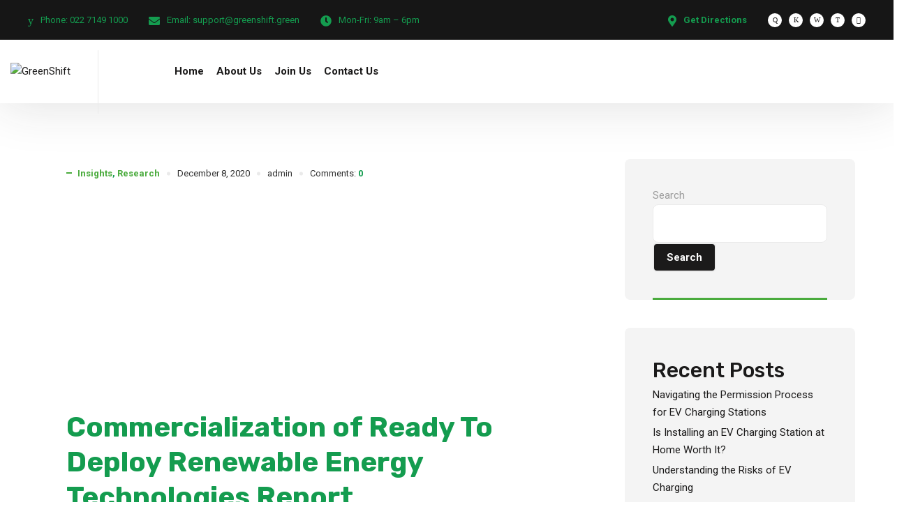

--- FILE ---
content_type: text/html; charset=UTF-8
request_url: https://greenshift.green/insights/commercialization-of-ready-to-deploy-renewable-energy-technologies-report/
body_size: 34437
content:
<!doctype html>
<html lang="en">
<head>
    <meta charset="UTF-8">
    <meta name="viewport" content="width=device-width, initial-scale=1">
    <link rel="profile" href="//gmpg.org/xfn/11">
    <title>Commercialization of Ready To Deploy Renewable Energy Technologies Report &#8211; GreenShift</title>
<meta name='robots' content='max-image-preview:large' />
<script type="text/javascript">function rgmkInitGoogleMaps(){window.rgmkGoogleMapsCallback=true;try{jQuery(document).trigger("rgmkGoogleMapsLoad")}catch(err){}}</script><link rel='dns-prefetch' href='//www.googletagmanager.com' />
<link rel='dns-prefetch' href='//fonts.googleapis.com' />
<link rel="alternate" type="application/rss+xml" title="GreenShift &raquo; Feed" href="https://greenshift.green/feed/" />
<link rel="alternate" type="application/rss+xml" title="GreenShift &raquo; Comments Feed" href="https://greenshift.green/comments/feed/" />
<link rel="alternate" type="application/rss+xml" title="GreenShift &raquo; Commercialization of Ready To Deploy Renewable Energy Technologies Report Comments Feed" href="https://greenshift.green/insights/commercialization-of-ready-to-deploy-renewable-energy-technologies-report/feed/" />
<script>
window._wpemojiSettings = {"baseUrl":"https:\/\/s.w.org\/images\/core\/emoji\/14.0.0\/72x72\/","ext":".png","svgUrl":"https:\/\/s.w.org\/images\/core\/emoji\/14.0.0\/svg\/","svgExt":".svg","source":{"concatemoji":"https:\/\/greenshift.green\/wp-includes\/js\/wp-emoji-release.min.js?ver=6.3.4"}};
/*! This file is auto-generated */
!function(i,n){var o,s,e;function c(e){try{var t={supportTests:e,timestamp:(new Date).valueOf()};sessionStorage.setItem(o,JSON.stringify(t))}catch(e){}}function p(e,t,n){e.clearRect(0,0,e.canvas.width,e.canvas.height),e.fillText(t,0,0);var t=new Uint32Array(e.getImageData(0,0,e.canvas.width,e.canvas.height).data),r=(e.clearRect(0,0,e.canvas.width,e.canvas.height),e.fillText(n,0,0),new Uint32Array(e.getImageData(0,0,e.canvas.width,e.canvas.height).data));return t.every(function(e,t){return e===r[t]})}function u(e,t,n){switch(t){case"flag":return n(e,"\ud83c\udff3\ufe0f\u200d\u26a7\ufe0f","\ud83c\udff3\ufe0f\u200b\u26a7\ufe0f")?!1:!n(e,"\ud83c\uddfa\ud83c\uddf3","\ud83c\uddfa\u200b\ud83c\uddf3")&&!n(e,"\ud83c\udff4\udb40\udc67\udb40\udc62\udb40\udc65\udb40\udc6e\udb40\udc67\udb40\udc7f","\ud83c\udff4\u200b\udb40\udc67\u200b\udb40\udc62\u200b\udb40\udc65\u200b\udb40\udc6e\u200b\udb40\udc67\u200b\udb40\udc7f");case"emoji":return!n(e,"\ud83e\udef1\ud83c\udffb\u200d\ud83e\udef2\ud83c\udfff","\ud83e\udef1\ud83c\udffb\u200b\ud83e\udef2\ud83c\udfff")}return!1}function f(e,t,n){var r="undefined"!=typeof WorkerGlobalScope&&self instanceof WorkerGlobalScope?new OffscreenCanvas(300,150):i.createElement("canvas"),a=r.getContext("2d",{willReadFrequently:!0}),o=(a.textBaseline="top",a.font="600 32px Arial",{});return e.forEach(function(e){o[e]=t(a,e,n)}),o}function t(e){var t=i.createElement("script");t.src=e,t.defer=!0,i.head.appendChild(t)}"undefined"!=typeof Promise&&(o="wpEmojiSettingsSupports",s=["flag","emoji"],n.supports={everything:!0,everythingExceptFlag:!0},e=new Promise(function(e){i.addEventListener("DOMContentLoaded",e,{once:!0})}),new Promise(function(t){var n=function(){try{var e=JSON.parse(sessionStorage.getItem(o));if("object"==typeof e&&"number"==typeof e.timestamp&&(new Date).valueOf()<e.timestamp+604800&&"object"==typeof e.supportTests)return e.supportTests}catch(e){}return null}();if(!n){if("undefined"!=typeof Worker&&"undefined"!=typeof OffscreenCanvas&&"undefined"!=typeof URL&&URL.createObjectURL&&"undefined"!=typeof Blob)try{var e="postMessage("+f.toString()+"("+[JSON.stringify(s),u.toString(),p.toString()].join(",")+"));",r=new Blob([e],{type:"text/javascript"}),a=new Worker(URL.createObjectURL(r),{name:"wpTestEmojiSupports"});return void(a.onmessage=function(e){c(n=e.data),a.terminate(),t(n)})}catch(e){}c(n=f(s,u,p))}t(n)}).then(function(e){for(var t in e)n.supports[t]=e[t],n.supports.everything=n.supports.everything&&n.supports[t],"flag"!==t&&(n.supports.everythingExceptFlag=n.supports.everythingExceptFlag&&n.supports[t]);n.supports.everythingExceptFlag=n.supports.everythingExceptFlag&&!n.supports.flag,n.DOMReady=!1,n.readyCallback=function(){n.DOMReady=!0}}).then(function(){return e}).then(function(){var e;n.supports.everything||(n.readyCallback(),(e=n.source||{}).concatemoji?t(e.concatemoji):e.wpemoji&&e.twemoji&&(t(e.twemoji),t(e.wpemoji)))}))}((window,document),window._wpemojiSettings);
</script>
<style>
img.wp-smiley,
img.emoji {
	display: inline !important;
	border: none !important;
	box-shadow: none !important;
	height: 1em !important;
	width: 1em !important;
	margin: 0 0.07em !important;
	vertical-align: -0.1em !important;
	background: none !important;
	padding: 0 !important;
}
</style>
	<link rel='stylesheet' id='sbi_styles-css' href='https://greenshift.green/wp-content/plugins/instagram-feed/css/sbi-styles.min.css?ver=6.3' media='all' />
<link rel='stylesheet' id='solatec-css' href='https://greenshift.green/wp-content/themes/solatec/assets/css/theme.min.css?ver=1.0.7.1' media='all' />
<style id='solatec-inline-css'>
:root{--color-accent: rgb(74,171,61);--color-primary: rgb(27,26,26);--color-secondary: rgb(234,234,234);--color-rating: rgb(74,171,61);--color-body: rgb(155,155,155);--color-white: rgb(255,255,255);--color-616161: rgb(97,97,97);--link-regular-color: var(--color-primary);--link-hover-color: var(--color-accent);--link-active-color: var(--color-accent);--body-bg: #fff;--body-font-family: 'Roboto', sans-serif;--body-font-size: 15px;--body-font-weight: 400;--body-font-color: var(--color-body);--body-line-height: 1.666666666666667;--body-letter-spacing: 0px;--body-font-size-large: 17px;--body-font-size-medium: 16px;--body-font-size-small: 13px;--body-font-size-xsmall: 12px;--body-font-size-xxsmall: 11px;--header-height: 91px;--header-width: 320px;--menu-bg: #fff;--menu-regular: var(--color-primary);--menu-hover: var(--color-accent);--menu-active: var(--color-accent);--menu-font-size: 15px;--menu-font-weight: 700;--menu-font-family: var(--body-font-family);--ontop-bg: transparent;--ontop-regular: var(--color-white);--ontop-hover: var(--color-accent);--ontop-active: var(--color-accent);--sticky-bg: #fff;--sticky-regular: var(--color-primary);--sticky-hover: var(--color-accent);--sticky-active: var(--color-accent);--dropdown-bg: #fff;--dropdown-shadow: 0px 5px 83px 0px rgba(40, 40, 40, 0.05);--dropdown-regular: var(--color-body);--dropdown-hover: var(--color-accent);--dropdown-active: var(--color-accent);--dropdown-font-size: 14px;--dropdown-item-bg: transparent;--dropdown-item-bg-hover: transparent;--ptitle-layout: 1;--ptitle-color: var(--color-white);--ptitle-alpha: 1;--ptitle-rgba: unset;--ptitle-background-color: #999;--ptitle-background-repeat: no-repeat;--ptitle-background-size: cover;--ptitle-background-attachment: scroll;--ptitle-background-position: center;--ptitle-background-image: url(http://greenshift.green/wp-content/uploads/home-main-slider2.jpg);--ptitle-overlay-color: inherit;--ptitle-overlay-alpha: 1;--ptitle-overlay-rgba: rgba(27, 26, 26, 0.25);--ptitle-breadcrumb-regular: var(--color-white);--ptitle-breadcrumb-hover: var(--color-accent);--ptitle-breadcrumb-active: var(--color-white);--heading-h1-size: 36px;--heading-h2-size: 30px;--heading-h3-size: 24px;--heading-h4-size: 20px;--heading-h5-size: 18px;--heading-h6-size: 16px;--heading-font-family: 'Rubik', sans-serif;--heading-font-color: var(--color-primary);--heading-font-color-hover: var(--color-primary);--heading-font-weight: 500;--heading-line-height: 1.4;--heading-letter-spacing: 0;--heading-h1-typo-font-family: var(--heading-font-family);--heading-h1-typo-font-size: var(--heading-h1-size);--heading-h1-typo-font-weight: var(--heading-font-weight);--heading-h1-typo-font-color: var(--heading-font-color);--heading-h1-typo-line-height: var(--heading-line-height);--heading-h1-typo-letter-spacing: var(--heading-letter-spacing);--heading-h2-typo-font-family: var(--heading-font-family);--heading-h2-typo-font-size: var(--heading-h2-size);--heading-h2-typo-font-weight: var(--heading-font-weight);--heading-h2-typo-font-color: var(--heading-font-color);--heading-h2-typo-line-height: var(--heading-line-height);--heading-h2-typo-letter-spacing: var(--heading-letter-spacing);--heading-h3-typo-font-family: var(--heading-font-family);--heading-h3-typo-font-size: var(--heading-h3-size);--heading-h3-typo-font-weight: var(--heading-font-weight);--heading-h3-typo-font-color: var(--heading-font-color);--heading-h3-typo-line-height: var(--heading-line-height);--heading-h3-typo-letter-spacing: var(--heading-letter-spacing);--heading-h4-typo-font-family: var(--heading-font-family);--heading-h4-typo-font-size: var(--heading-h4-size);--heading-h4-typo-font-weight: var(--heading-font-weight);--heading-h4-typo-font-color: var(--heading-font-color);--heading-h4-typo-line-height: var(--heading-line-height);--heading-h4-typo-letter-spacing: var(--heading-letter-spacing);--heading-h5-typo-font-family: var(--heading-font-family);--heading-h5-typo-font-size: var(--heading-h5-size);--heading-h5-typo-font-weight: var(--heading-font-weight);--heading-h5-typo-font-color: var(--heading-font-color);--heading-h5-typo-line-height: var(--heading-line-height);--heading-h5-typo-letter-spacing: var(--heading-letter-spacing);--heading-h6-typo-font-family: var(--heading-font-family);--heading-h6-typo-font-size: var(--heading-h6-size);--heading-h6-typo-font-weight: var(--heading-font-weight);--heading-h6-typo-font-color: var(--heading-font-color);--heading-h6-typo-line-height: 1.4667;--heading-h6-typo-letter-spacing: var(--heading-letter-spacing);--meta-font-family: 'Roboto', sans-serif;--meta-font-size: 13px;--meta-font-color: #333333;--meta-font-color-hover: var(--color-accent);--meta-font-weight: 400;--meta-separate-color: var(--color-secondary);--border-color: var(--color-secondary);--border-main: 1px solid var(--border-color);--border-main2: 2px solid var(--border-color);--comment-avatar-size: 60;--comment-border: 0;--comment-radius: 6px;--logo-width:150px;--logo-height:55px;--logo-units:px;--logo-width-sm:150px;--logo-height-sm:55px;--gradient-1:90deg, var(--color-primary) 0%, var(--color-accent) 100%;--gradient-2:top,  rgba(27,26,26,1) 0%, rgba(29,42,53,1) 7%, rgba(41,137,216,0.02) 50%, rgba(32,124,202,0) 51%, rgba(27,26,26,0) 82%;}
</style>
<link rel='stylesheet' id='elementor-frontend-legacy-css' href='https://greenshift.green/wp-content/themes/solatec/assets/css/elementor-frontend-legacy.css?ver=1.0' media='all' />
<link rel='stylesheet' id='wc-blocks-vendors-style-css' href='https://greenshift.green/wp-content/plugins/woocommerce/packages/woocommerce-blocks/build/wc-blocks-vendors-style.css?ver=6.7.3' media='all' />
<link rel='stylesheet' id='wc-blocks-style-css' href='https://greenshift.green/wp-content/plugins/woocommerce/packages/woocommerce-blocks/build/wc-blocks-style.css?ver=6.7.3' media='all' />
<style id='classic-theme-styles-inline-css'>
/*! This file is auto-generated */
.wp-block-button__link{color:#fff;background-color:#32373c;border-radius:9999px;box-shadow:none;text-decoration:none;padding:calc(.667em + 2px) calc(1.333em + 2px);font-size:1.125em}.wp-block-file__button{background:#32373c;color:#fff;text-decoration:none}
</style>
<style id='global-styles-inline-css'>
body{--wp--preset--color--black: #000000;--wp--preset--color--cyan-bluish-gray: #abb8c3;--wp--preset--color--white: #ffffff;--wp--preset--color--pale-pink: #f78da7;--wp--preset--color--vivid-red: #cf2e2e;--wp--preset--color--luminous-vivid-orange: #ff6900;--wp--preset--color--luminous-vivid-amber: #fcb900;--wp--preset--color--light-green-cyan: #7bdcb5;--wp--preset--color--vivid-green-cyan: #00d084;--wp--preset--color--pale-cyan-blue: #8ed1fc;--wp--preset--color--vivid-cyan-blue: #0693e3;--wp--preset--color--vivid-purple: #9b51e0;--wp--preset--gradient--vivid-cyan-blue-to-vivid-purple: linear-gradient(135deg,rgba(6,147,227,1) 0%,rgb(155,81,224) 100%);--wp--preset--gradient--light-green-cyan-to-vivid-green-cyan: linear-gradient(135deg,rgb(122,220,180) 0%,rgb(0,208,130) 100%);--wp--preset--gradient--luminous-vivid-amber-to-luminous-vivid-orange: linear-gradient(135deg,rgba(252,185,0,1) 0%,rgba(255,105,0,1) 100%);--wp--preset--gradient--luminous-vivid-orange-to-vivid-red: linear-gradient(135deg,rgba(255,105,0,1) 0%,rgb(207,46,46) 100%);--wp--preset--gradient--very-light-gray-to-cyan-bluish-gray: linear-gradient(135deg,rgb(238,238,238) 0%,rgb(169,184,195) 100%);--wp--preset--gradient--cool-to-warm-spectrum: linear-gradient(135deg,rgb(74,234,220) 0%,rgb(151,120,209) 20%,rgb(207,42,186) 40%,rgb(238,44,130) 60%,rgb(251,105,98) 80%,rgb(254,248,76) 100%);--wp--preset--gradient--blush-light-purple: linear-gradient(135deg,rgb(255,206,236) 0%,rgb(152,150,240) 100%);--wp--preset--gradient--blush-bordeaux: linear-gradient(135deg,rgb(254,205,165) 0%,rgb(254,45,45) 50%,rgb(107,0,62) 100%);--wp--preset--gradient--luminous-dusk: linear-gradient(135deg,rgb(255,203,112) 0%,rgb(199,81,192) 50%,rgb(65,88,208) 100%);--wp--preset--gradient--pale-ocean: linear-gradient(135deg,rgb(255,245,203) 0%,rgb(182,227,212) 50%,rgb(51,167,181) 100%);--wp--preset--gradient--electric-grass: linear-gradient(135deg,rgb(202,248,128) 0%,rgb(113,206,126) 100%);--wp--preset--gradient--midnight: linear-gradient(135deg,rgb(2,3,129) 0%,rgb(40,116,252) 100%);--wp--preset--font-size--small: 13px;--wp--preset--font-size--medium: 20px;--wp--preset--font-size--large: 36px;--wp--preset--font-size--x-large: 42px;--wp--preset--spacing--20: 0.44rem;--wp--preset--spacing--30: 0.67rem;--wp--preset--spacing--40: 1rem;--wp--preset--spacing--50: 1.5rem;--wp--preset--spacing--60: 2.25rem;--wp--preset--spacing--70: 3.38rem;--wp--preset--spacing--80: 5.06rem;--wp--preset--shadow--natural: 6px 6px 9px rgba(0, 0, 0, 0.2);--wp--preset--shadow--deep: 12px 12px 50px rgba(0, 0, 0, 0.4);--wp--preset--shadow--sharp: 6px 6px 0px rgba(0, 0, 0, 0.2);--wp--preset--shadow--outlined: 6px 6px 0px -3px rgba(255, 255, 255, 1), 6px 6px rgba(0, 0, 0, 1);--wp--preset--shadow--crisp: 6px 6px 0px rgba(0, 0, 0, 1);}:where(.is-layout-flex){gap: 0.5em;}:where(.is-layout-grid){gap: 0.5em;}body .is-layout-flow > .alignleft{float: left;margin-inline-start: 0;margin-inline-end: 2em;}body .is-layout-flow > .alignright{float: right;margin-inline-start: 2em;margin-inline-end: 0;}body .is-layout-flow > .aligncenter{margin-left: auto !important;margin-right: auto !important;}body .is-layout-constrained > .alignleft{float: left;margin-inline-start: 0;margin-inline-end: 2em;}body .is-layout-constrained > .alignright{float: right;margin-inline-start: 2em;margin-inline-end: 0;}body .is-layout-constrained > .aligncenter{margin-left: auto !important;margin-right: auto !important;}body .is-layout-constrained > :where(:not(.alignleft):not(.alignright):not(.alignfull)){max-width: var(--wp--style--global--content-size);margin-left: auto !important;margin-right: auto !important;}body .is-layout-constrained > .alignwide{max-width: var(--wp--style--global--wide-size);}body .is-layout-flex{display: flex;}body .is-layout-flex{flex-wrap: wrap;align-items: center;}body .is-layout-flex > *{margin: 0;}body .is-layout-grid{display: grid;}body .is-layout-grid > *{margin: 0;}:where(.wp-block-columns.is-layout-flex){gap: 2em;}:where(.wp-block-columns.is-layout-grid){gap: 2em;}:where(.wp-block-post-template.is-layout-flex){gap: 1.25em;}:where(.wp-block-post-template.is-layout-grid){gap: 1.25em;}.has-black-color{color: var(--wp--preset--color--black) !important;}.has-cyan-bluish-gray-color{color: var(--wp--preset--color--cyan-bluish-gray) !important;}.has-white-color{color: var(--wp--preset--color--white) !important;}.has-pale-pink-color{color: var(--wp--preset--color--pale-pink) !important;}.has-vivid-red-color{color: var(--wp--preset--color--vivid-red) !important;}.has-luminous-vivid-orange-color{color: var(--wp--preset--color--luminous-vivid-orange) !important;}.has-luminous-vivid-amber-color{color: var(--wp--preset--color--luminous-vivid-amber) !important;}.has-light-green-cyan-color{color: var(--wp--preset--color--light-green-cyan) !important;}.has-vivid-green-cyan-color{color: var(--wp--preset--color--vivid-green-cyan) !important;}.has-pale-cyan-blue-color{color: var(--wp--preset--color--pale-cyan-blue) !important;}.has-vivid-cyan-blue-color{color: var(--wp--preset--color--vivid-cyan-blue) !important;}.has-vivid-purple-color{color: var(--wp--preset--color--vivid-purple) !important;}.has-black-background-color{background-color: var(--wp--preset--color--black) !important;}.has-cyan-bluish-gray-background-color{background-color: var(--wp--preset--color--cyan-bluish-gray) !important;}.has-white-background-color{background-color: var(--wp--preset--color--white) !important;}.has-pale-pink-background-color{background-color: var(--wp--preset--color--pale-pink) !important;}.has-vivid-red-background-color{background-color: var(--wp--preset--color--vivid-red) !important;}.has-luminous-vivid-orange-background-color{background-color: var(--wp--preset--color--luminous-vivid-orange) !important;}.has-luminous-vivid-amber-background-color{background-color: var(--wp--preset--color--luminous-vivid-amber) !important;}.has-light-green-cyan-background-color{background-color: var(--wp--preset--color--light-green-cyan) !important;}.has-vivid-green-cyan-background-color{background-color: var(--wp--preset--color--vivid-green-cyan) !important;}.has-pale-cyan-blue-background-color{background-color: var(--wp--preset--color--pale-cyan-blue) !important;}.has-vivid-cyan-blue-background-color{background-color: var(--wp--preset--color--vivid-cyan-blue) !important;}.has-vivid-purple-background-color{background-color: var(--wp--preset--color--vivid-purple) !important;}.has-black-border-color{border-color: var(--wp--preset--color--black) !important;}.has-cyan-bluish-gray-border-color{border-color: var(--wp--preset--color--cyan-bluish-gray) !important;}.has-white-border-color{border-color: var(--wp--preset--color--white) !important;}.has-pale-pink-border-color{border-color: var(--wp--preset--color--pale-pink) !important;}.has-vivid-red-border-color{border-color: var(--wp--preset--color--vivid-red) !important;}.has-luminous-vivid-orange-border-color{border-color: var(--wp--preset--color--luminous-vivid-orange) !important;}.has-luminous-vivid-amber-border-color{border-color: var(--wp--preset--color--luminous-vivid-amber) !important;}.has-light-green-cyan-border-color{border-color: var(--wp--preset--color--light-green-cyan) !important;}.has-vivid-green-cyan-border-color{border-color: var(--wp--preset--color--vivid-green-cyan) !important;}.has-pale-cyan-blue-border-color{border-color: var(--wp--preset--color--pale-cyan-blue) !important;}.has-vivid-cyan-blue-border-color{border-color: var(--wp--preset--color--vivid-cyan-blue) !important;}.has-vivid-purple-border-color{border-color: var(--wp--preset--color--vivid-purple) !important;}.has-vivid-cyan-blue-to-vivid-purple-gradient-background{background: var(--wp--preset--gradient--vivid-cyan-blue-to-vivid-purple) !important;}.has-light-green-cyan-to-vivid-green-cyan-gradient-background{background: var(--wp--preset--gradient--light-green-cyan-to-vivid-green-cyan) !important;}.has-luminous-vivid-amber-to-luminous-vivid-orange-gradient-background{background: var(--wp--preset--gradient--luminous-vivid-amber-to-luminous-vivid-orange) !important;}.has-luminous-vivid-orange-to-vivid-red-gradient-background{background: var(--wp--preset--gradient--luminous-vivid-orange-to-vivid-red) !important;}.has-very-light-gray-to-cyan-bluish-gray-gradient-background{background: var(--wp--preset--gradient--very-light-gray-to-cyan-bluish-gray) !important;}.has-cool-to-warm-spectrum-gradient-background{background: var(--wp--preset--gradient--cool-to-warm-spectrum) !important;}.has-blush-light-purple-gradient-background{background: var(--wp--preset--gradient--blush-light-purple) !important;}.has-blush-bordeaux-gradient-background{background: var(--wp--preset--gradient--blush-bordeaux) !important;}.has-luminous-dusk-gradient-background{background: var(--wp--preset--gradient--luminous-dusk) !important;}.has-pale-ocean-gradient-background{background: var(--wp--preset--gradient--pale-ocean) !important;}.has-electric-grass-gradient-background{background: var(--wp--preset--gradient--electric-grass) !important;}.has-midnight-gradient-background{background: var(--wp--preset--gradient--midnight) !important;}.has-small-font-size{font-size: var(--wp--preset--font-size--small) !important;}.has-medium-font-size{font-size: var(--wp--preset--font-size--medium) !important;}.has-large-font-size{font-size: var(--wp--preset--font-size--large) !important;}.has-x-large-font-size{font-size: var(--wp--preset--font-size--x-large) !important;}
.wp-block-navigation a:where(:not(.wp-element-button)){color: inherit;}
:where(.wp-block-post-template.is-layout-flex){gap: 1.25em;}:where(.wp-block-post-template.is-layout-grid){gap: 1.25em;}
:where(.wp-block-columns.is-layout-flex){gap: 2em;}:where(.wp-block-columns.is-layout-grid){gap: 2em;}
.wp-block-pullquote{font-size: 1.5em;line-height: 1.6;}
</style>
<link rel='stylesheet' id='redux-extendify-styles-css' href='https://greenshift.green/wp-content/plugins/redux-framework/redux-core/assets/css/extendify-utilities.css?ver=4.4.15' media='all' />
<link rel='stylesheet' id='contact-form-7-css' href='https://greenshift.green/wp-content/plugins/contact-form-7/includes/css/styles.css?ver=5.5.6' media='all' />
<style id='woocommerce-inline-inline-css'>
.woocommerce form .form-row .required { visibility: visible; }
</style>
<link rel='stylesheet' id='ppress-frontend-css' href='https://greenshift.green/wp-content/plugins/wp-user-avatar/assets/css/frontend.min.css?ver=4.15.6' media='all' />
<link rel='stylesheet' id='ppress-flatpickr-css' href='https://greenshift.green/wp-content/plugins/wp-user-avatar/assets/flatpickr/flatpickr.min.css?ver=4.15.6' media='all' />
<link rel='stylesheet' id='ppress-select2-css' href='https://greenshift.green/wp-content/plugins/wp-user-avatar/assets/select2/select2.min.css?ver=6.3.4' media='all' />
<link rel='stylesheet' id='trp-floater-language-switcher-style-css' href='https://greenshift.green/wp-content/plugins/translatepress-multilingual/assets/css/trp-floater-language-switcher.css?ver=2.7.5' media='all' />
<link rel='stylesheet' id='trp-language-switcher-style-css' href='https://greenshift.green/wp-content/plugins/translatepress-multilingual/assets/css/trp-language-switcher.css?ver=2.7.5' media='all' />
<link rel='stylesheet' id='solatec-google-fonts-css' href='//fonts.googleapis.com/css?family=Rubik%3Aital%2Cwght%400%2C300%3B0%2C400%3B0%2C500%3B0%2C600%3B0%2C700%3B0%2C800%3B0%2C900%3B1%2C300%3B1%2C400%3B1%2C500%3B1%2C600%3B1%2C700%3B1%2C800%3B1%2C900%26family%3DRoboto%3Aital%2Cwght%400%2C100%3B0%2C300%3B0%2C400%3B0%2C500%3B0%2C700%3B0%2C900%3B1%2C100%3B1%2C300%3B1%2C400%3B1%2C500%3B1%2C700%3B1%2C900%26family%3DHeebo%3Awght%40100%3B200%3B300%3B400%3B500%3B600%3B700%3B800%3B900%26display%3Dswap&#038;ver=6.3.4' media='all' />
<link rel='stylesheet' id='solatec-icon-css' href='https://greenshift.green/wp-content/themes/solatec/assets/fonts/cms-solatec/styles.css?ver=1.0.7.1' media='all' />
<link rel='stylesheet' id='font-awesome-5-all-css' href='https://greenshift.green/wp-content/plugins/elementor/assets/lib/font-awesome/css/all.min.css?ver=6.3.4' media='all' />
<script src='https://greenshift.green/wp-includes/js/jquery/jquery.min.js?ver=3.7.0' id='jquery-core-js'></script>
<script src='https://greenshift.green/wp-includes/js/jquery/jquery-migrate.min.js?ver=3.4.1' id='jquery-migrate-js'></script>
<script src='https://greenshift.green/wp-content/plugins/elementor-theme-core/assets/js/main.js?ver=1.0.0' id='etc-main-js-js'></script>
<script id='wpgmza_data-js-extra'>
var wpgmza_google_api_status = {"message":"Enqueued","code":"ENQUEUED"};
</script>
<script src='https://greenshift.green/wp-content/plugins/wp-google-maps/wpgmza_data.js?ver=6.3.4' id='wpgmza_data-js'></script>
<script src='https://greenshift.green/wp-content/plugins/wp-user-avatar/assets/flatpickr/flatpickr.min.js?ver=4.15.6' id='ppress-flatpickr-js'></script>
<script src='https://greenshift.green/wp-content/plugins/wp-user-avatar/assets/select2/select2.min.js?ver=4.15.6' id='ppress-select2-js'></script>
<script src='https://greenshift.green/wp-content/plugins/translatepress-multilingual/assets/js/trp-frontend-compatibility.js?ver=2.7.5' id='trp-frontend-compatibility-js'></script>

<!-- Google tag (gtag.js) snippet added by Site Kit -->

<!-- Google Analytics snippet added by Site Kit -->
<script src='https://www.googletagmanager.com/gtag/js?id=GT-MB8RCWGH' id='google_gtagjs-js' async></script>
<script id="google_gtagjs-js-after">
window.dataLayer = window.dataLayer || [];function gtag(){dataLayer.push(arguments);}
gtag("set","linker",{"domains":["greenshift.green"]});
gtag("js", new Date());
gtag("set", "developer_id.dZTNiMT", true);
gtag("config", "GT-MB8RCWGH");
</script>

<!-- End Google tag (gtag.js) snippet added by Site Kit -->
<link rel="https://api.w.org/" href="https://greenshift.green/wp-json/" /><link rel="alternate" type="application/json" href="https://greenshift.green/wp-json/wp/v2/posts/94" /><link rel="EditURI" type="application/rsd+xml" title="RSD" href="https://greenshift.green/xmlrpc.php?rsd" />
<meta name="generator" content="WordPress 6.3.4" />
<meta name="generator" content="WooCommerce 6.2.1" />
<link rel="canonical" href="https://greenshift.green/insights/commercialization-of-ready-to-deploy-renewable-energy-technologies-report/" />
<link rel='shortlink' href='https://greenshift.green/?p=94' />
<link rel="alternate" type="application/json+oembed" href="https://greenshift.green/wp-json/oembed/1.0/embed?url=https%3A%2F%2Fgreenshift.green%2Finsights%2Fcommercialization-of-ready-to-deploy-renewable-energy-technologies-report%2F" />
<link rel="alternate" type="text/xml+oembed" href="https://greenshift.green/wp-json/oembed/1.0/embed?url=https%3A%2F%2Fgreenshift.green%2Finsights%2Fcommercialization-of-ready-to-deploy-renewable-energy-technologies-report%2F&#038;format=xml" />
<meta name="generator" content="Redux 4.4.15" /><meta name="generator" content="Site Kit by Google 1.128.0" /><link rel="alternate" hreflang="en" href="https://greenshift.green/insights/commercialization-of-ready-to-deploy-renewable-energy-technologies-report/"/>
<link rel="pingback" href="https://greenshift.green/xmlrpc.php">	<noscript><style>.woocommerce-product-gallery{ opacity: 1 !important; }</style></noscript>
	<meta name="generator" content="Powered by Slider Revolution 6.5.9 - responsive, Mobile-Friendly Slider Plugin for WordPress with comfortable drag and drop interface." />
<link rel="icon" href="https://greenshift.green/wp-content/uploads/2022/03/logo-120x68.jpg" sizes="32x32" />
<link rel="icon" href="https://greenshift.green/wp-content/uploads/2022/03/logo.jpg" sizes="192x192" />
<link rel="apple-touch-icon" href="https://greenshift.green/wp-content/uploads/2022/03/logo.jpg" />
<meta name="msapplication-TileImage" content="https://greenshift.green/wp-content/uploads/2022/03/logo.jpg" />
<script type="text/javascript">function setREVStartSize(e){
			//window.requestAnimationFrame(function() {				 
				window.RSIW = window.RSIW===undefined ? window.innerWidth : window.RSIW;	
				window.RSIH = window.RSIH===undefined ? window.innerHeight : window.RSIH;	
				try {								
					var pw = document.getElementById(e.c).parentNode.offsetWidth,
						newh;
					pw = pw===0 || isNaN(pw) ? window.RSIW : pw;
					e.tabw = e.tabw===undefined ? 0 : parseInt(e.tabw);
					e.thumbw = e.thumbw===undefined ? 0 : parseInt(e.thumbw);
					e.tabh = e.tabh===undefined ? 0 : parseInt(e.tabh);
					e.thumbh = e.thumbh===undefined ? 0 : parseInt(e.thumbh);
					e.tabhide = e.tabhide===undefined ? 0 : parseInt(e.tabhide);
					e.thumbhide = e.thumbhide===undefined ? 0 : parseInt(e.thumbhide);
					e.mh = e.mh===undefined || e.mh=="" || e.mh==="auto" ? 0 : parseInt(e.mh,0);		
					if(e.layout==="fullscreen" || e.l==="fullscreen") 						
						newh = Math.max(e.mh,window.RSIH);					
					else{					
						e.gw = Array.isArray(e.gw) ? e.gw : [e.gw];
						for (var i in e.rl) if (e.gw[i]===undefined || e.gw[i]===0) e.gw[i] = e.gw[i-1];					
						e.gh = e.el===undefined || e.el==="" || (Array.isArray(e.el) && e.el.length==0)? e.gh : e.el;
						e.gh = Array.isArray(e.gh) ? e.gh : [e.gh];
						for (var i in e.rl) if (e.gh[i]===undefined || e.gh[i]===0) e.gh[i] = e.gh[i-1];
											
						var nl = new Array(e.rl.length),
							ix = 0,						
							sl;					
						e.tabw = e.tabhide>=pw ? 0 : e.tabw;
						e.thumbw = e.thumbhide>=pw ? 0 : e.thumbw;
						e.tabh = e.tabhide>=pw ? 0 : e.tabh;
						e.thumbh = e.thumbhide>=pw ? 0 : e.thumbh;					
						for (var i in e.rl) nl[i] = e.rl[i]<window.RSIW ? 0 : e.rl[i];
						sl = nl[0];									
						for (var i in nl) if (sl>nl[i] && nl[i]>0) { sl = nl[i]; ix=i;}															
						var m = pw>(e.gw[ix]+e.tabw+e.thumbw) ? 1 : (pw-(e.tabw+e.thumbw)) / (e.gw[ix]);					
						newh =  (e.gh[ix] * m) + (e.tabh + e.thumbh);
					}
					var el = document.getElementById(e.c);
					if (el!==null && el) el.style.height = newh+"px";					
					el = document.getElementById(e.c+"_wrapper");
					if (el!==null && el) {
						el.style.height = newh+"px";
						el.style.display = "block";
					}
				} catch(e){
					console.log("Failure at Presize of Slider:" + e)
				}					   
			//});
		  };</script>
		<style id="wp-custom-css">
			.cms-header-btn > * {
    display: none;
}
.elementor-537 .elementor-element.elementor-element-5d05c47f .cms-subheading {
    font-size: 40px;
    line-height: 55px;
    color: #FFF;
}
.cms-slick-sliders .slick-list .cms-slick-slide .bg-white {
    height: 580px;
}
.cms-heading {
    color: #fff;
    font-weight: var(--heading-font-weight);
}

a:hover {
    color: rgb(255 255 255);
}

/* Blog Section */
a.join {
    background-color: #149C4F;
    padding: 10px 20px;
    color: #FFF;
    border-radius: 5px;
}
.jet-carousel__item.slick-slide {
    background-color: #FFF;
    box-shadow: 0 0 10px #ddd;
    padding: 10px;
    margin-left: 10px;
	border-bottom:4px solid #149C4F;
	margin-right: 10px;
	margin-top: 15px;
	height: 570px;
}

.join {
    box-shadow: 0 0 10px #ddd;
    padding: 25px;
}

.join p.elementor-image-box-description {
    margin-top: 25px;
    margin-bottom: 15px;
}

.elementor-widget-jet-carousel .jet-carousel .jet-arrow {
    background-color: #149C4F;
    margin-left: -55px !important;
}

.jet-carousel .jet-arrow.next-arrow {
    right: -30px !important;
}

.elementor-21 .elementor-element.elementor-element-2b4bf73 .jet-carousel__content {
    margin-top: 20px;
    text-align: center;
}

.elementor-21 .elementor-element.elementor-element-2b4bf73 .jet-carousel__content .jet-carousel__item-title, .elementor-21 .elementor-element.elementor-element-2b4bf73 .jet-carousel__content .jet-carousel__item-title a, .elementor-21 .elementor-element.elementor-element-2b4bf73 .jet-banner__title {
    color: #149C4F !important;
    font-family: "Roboto", Sans-serif !important;
    font-size: 25px;
    font-weight: 600;
    line-height: 25px;
    margin-bottom: 10px;
}

.elementor-widget-jet-carousel .jet-carousel__content .jet-carousel__item-text {
    color: #000;
    font-family: var( --e-global-typography-text-font-family ), Sans-serif !important;
    font-weight: var( --e-global-typography-text-font-weight ) !important;
    margin-bottom: 20px;
    font-size: 17px !important;
    line-height: 25px;
}

.elementor-21 .elementor-element.elementor-element-2b4bf73 .jet-carousel__content .jet-carousel__item-button {
    color: #FFF !important;
    background-color: #149C4F !important;
    border-style: solid ;
    border-width: 0px !important;
    border-color: #149C4F !important;
    border-radius: 8px !important;
    padding: 13px 22px !important;
}
/* End Of The Blog Section */

.elementor-element-4c885ca.bg-white {
    height: auto;
}

.elementor-element-67a1d79 {
    padding-top: 0px;
    padding-bottom: 60px;
}

form.fluent_form_3 .ff-btn-submit {
    background-color: #149C4F !important;
    color: #ffffff !important;
    padding: 5px 20px !important;
    font-weight: 500 !important;
    font-size: 18px !important;
	font-family: var(--heading-font-family) !important;
	border-radius:100px !important;
	margin-top:15px !important;
}

button.ff-btn.ff-btn-submit.ff-btn-md.ff_btn_style {
	  background-color: #149C4F !important;
    color: #ffffff !important;
    padding: 5px 20px !important;
    font-weight: 500 !important;
    font-size: 18px !important;
	font-family: var(--heading-font-family) !important; 
	border-radius:100px !important;
	margin-top:15px !important;
}

.fluentform .ff-el-form-control {
	height:45px !important;
}



.cms-heading {
    color: #149c4f;
    font-weight: var(--heading-font-weight);
}
.postid-531 a.btn.btn-fill.btn-white.btn-hover-accent.btn-lg {
    display: none;
}

.postid-531 a.btn.btn-fill.btn-accent.btn-hover-white.btn-lg  {
    display: none;
}

.elementor-element-10e460fc .bg-white {
    height: auto;
    margin-bottom: 120px;
}

.elementor-element-be088a6 button.wpcf7-form-control.wpcf7-submit.btn.btn-primary.btn-lg.w-100 {
    margin-top: 30px;
}

.elementor-element-3038c3c2 button.wpcf7-form-control.wpcf7-submit.btn.btn-primary.btn-lg.w-100 {
    display: flex;
    align-items: center;
    justify-content: center;
    margin: 0 auto;
    width: 180px;
    padding: 10px 5px;
    margin-top: 30px;
}

a.h-btn.btn.btn-accent.btn-md.cms-btn-header {
    display: none;
}

a.h-btn.btn.btn-primary.btn-md.cms-btn-header {
    display: none;
}

.elementor-element-6f1f8edf .bg-white {
    height: auto;
    margin-bottom: 120px;
}

p {
    font-size: 17px;
    font-weight: 500;
    color: #000;
	  font-family: var(--heading-font-family);
}

.elementor-element-bb49839 p {
    color: #FFF;
}

.elementor-1233 .elementor-element.elementor-element-db23b4c p {
    color: #FFF;
}

.cms-scroll-top {
    margin-bottom: 100px;
    margin-right: 20px;
}

.cms-header-logo a {
	max-width: inherit;
}
.cms-header-logo a img {
	max-height: 55px;
}

.elementor-element-db3bd23 {
    display: none !important;
}

.empty-none.cms-language-switcher.cms-language-switcher-on-all.col-auto {
    display: none !important;
}

.cms-header-cart.header-icon.relative.col-auto {
    display: none !important;
}

#cms-primary-menu > li {
    flex: 0 0 auto;
    width: auto;
    padding: 0 9px;
}

span.cms-btn-text {
    font-size: 18px;
}

#cms-primary-menu {
    margin-left: 60px;
	margin-right: 0px; }


/* About Us Start */
.cms-heading-features.pl-xl-100.pl-lg-50.pl-15.mt-40.text- {
    display: none;
}

.cms-heading-desc.text-16.lh-27.pl-xl-100.pl-lg-50.pl-15.pr-xl-80.text- {
    margin-top: 20px;
    padding-left: 35px;
    padding-right: 30px;
    text-align: justify;
}

.elementor-52 .elementor-element.elementor-element-bd468f0 .elementor-icon-box-title, .elementor-52 .elementor-element.elementor-element-bd468f0 .elementor-icon-box-title a {
    margin-top: -6px;
}

.elementor-52 .elementor-element.elementor-element-f652162 .elementor-icon-box-title, .elementor-52 .elementor-element.elementor-element-f652162 .elementor-icon-box-title a {
    margin-top: -6px;
}

.elementor-52 .elementor-element.elementor-element-0d6e379 .elementor-icon-box-title, .elementor-52 .elementor-element.elementor-element-0d6e379 .elementor-icon-box-title a {
    margin-top: -6px;
}

.cms-form-heading.cms-heading.text-24.font-500.mt-n12 {
    font-size: 35px;
    font-weight: 600;
    color: #149C4F;
}

.know-more {
    background-color: #149C4F;
    margin-left: -120px;
    padding: 30px;
}

.cms-cf7-layout-3 .cms-form-desc {
    padding-bottom: 13px;
    font-size: 16px;
}
.box {
    width: 950px;
    box-shadow: 0 0 10px #ddd;
    margin-top: 80px!important;
    background-color: #FFF !important;
    padding-top: 50px;
    margin: 0 auto;
	padding-bottom:50px; 
}

.elementor-element-68814da h5 {
    color: #FFFF;
}

.get {
    margin-left: 90px;
}

button.wpcf7-form-control.wpcf7-submit.btn.btn-primary.btn-lg {
    padding: 13px 8px;
    margin: 0 auto;
    display: flex;
    align-items: center;
    justify-content: center;
	 background-color: #149C4F !important;
	border:none;
	width:180px;
}

button.wpcf7-form-control.wpcf7-submit.btn.btn-primary.btn-lg:hover {
	background-color:#000 !important;
}

.header-layout3 .header-separator span {
    width: 0px !important;
}

form.wpcf7-form.init p {
    margin-bottom: 0px;
}

input.wpcf7-form-control.wpcf7-text {
    border-radius: 0px;
    height: 40px;
}

textarea.wpcf7-form-control.wpcf7-textarea {
    border-radius: 0px;

}

input.wpcf7-form-control.wpcf7-file.wpcf7-validates-as-required {
    border-radius: 0px !important;
    height: 40px;
}

.elementor-element-88d0c77 .elementor-container.elementor-column-gap-default {
    box-shadow: 0 0 10px #ddd;
    padding-left: 30px!important;
    padding-right: 30px !important;
    padding-top: 50px;
    padding-bottom: 50px;
}

.elementor-1233 .elementor-element.elementor-element-4f3e948 .elementor-heading-title {
    text-align: center;
}

ul#menu-services {
    display: none;
}

.elementor-1233 .elementor-element.elementor-element-4f3e948 .elementor-heading-title {
    text-align: left;
}

.elementor-1233 .elementor-element.elementor-element-55a0d80.elementor-column > .elementor-widget-wrap {
    justify-content: center !important;
}

.text-accent {
    color: #149C4F !important;
    font-weight: 700;
}

body *.text-hover-accent:hover {
    color: #149C4F !important;
}

span.sub {
    font-size: 20px;
    font-style: italic;
    color: #000;
    font-weight: 600;
}

.cms-video-layout-2 .cms-video-sub-title {
    margin-top: 48px;
    position: relative;
    padding-left: 40px;
    padding-right: 40px;
}

.elementor-21 .elementor-element.elementor-element-c99e5dc .btn-video-wrap {
    display: none;
}

.bg-white {
    background-color: rgb(255,255,255);
    height: 335px;
}

.bg-white .cms-link {
    display: none;
}

.bg-white .pt-15 {
    padding-top: 5px;
}

.elementor-21 .elementor-element.elementor-element-3d00aac .elementor-heading-title {
    font-family: var(--heading-font-family);
}

.elementor-element-c555a2e .text-body {
    color: #149c4f;
}
.row.gutters-10 {
    margin: 0 -5px;
    color: #149c4f;
}


a:hover {
    color: #149c4f;
}


.elementor-element-c555a2e .cms-icon-wrap i {
    color: #149c4f !important;
}

.elementor-element-c555a2e .text-body {
    color: #FFF;
}

.elementor-element-33fb39d {
    display: none;
}

.elementor-21 .elementor-element.elementor-element-6f9c832 .elementor-spacer-inner {
    display: none;
}

.elementor-21 .elementor-element.elementor-element-cf94518:not(.elementor-motion-effects-element-type-background), .elementor-21 .elementor-element.elementor-element-cf94518 > .elementor-motion-effects-container > .elementor-motion-effects-layer {
	padding-bottom: 80px; }

.elementor-element-c43d9cc.bg-white {
    height: auto !important;
}

.elementor-element-78ae791.bg-white {
    height: auto !important;
} 

.elementor-element-c43d9cc button.wpcf7-form-control.wpcf7-submit.btn.btn-accent.btn-lg.w-100 {
    display: flex;
    align-items: center;
    justify-content: center;
    margin: 0 auto;
    width: 180px;
    padding: 10px 5px;
    margin-top: 30px;
}

.cms-breadcrumb-wrap {
    display: none;
}

.go-green {
    display: none;
}

.cms-btn-content > span {
    flex: 0 0 auto;
    position: relative;
    padding-left: 0px; 
    padding-right: 0px; 
}

span.cms-btn-text {
    font-size: 18px;
    margin-left: -20px;
}

.elementor-element-42ea2e5b .bg-accent {
    background-color: #149C4F !important;
}

.elementor-element-42ea2e5b a.btn.btn-fill.btn-accent.btn-hover-primary.btn-xl.d-block {
    background-color: #149C4F !important;
    border-color: #149C4F !important;
}

span.gets {
    color: #000;
    font-weight: 600;
}

.elementor-537 .elementor-element.elementor-element-61976aab {
	height: 880px; }

.cms-heading.cms-mainheading.text-24.mt-n8.text- {
    color: #149C4F;
    font-size: 35px;
    font-weight: 600;
    line-height: 30px;
}

span.green-text {
    color: #149C4F;
    font-weight: 700;
    font-family: var(--heading-font-family);
    font-size: 22px;
    line-height: 23px;
}

.cms-slick-sliders .slick-list .cms-slick-slide .bg-white {
    height: 480px;
}

span.current {
    color: #000;
    font-size: 20px;
	font-family: var(--heading-font-family);
}

.elementor-element-1050c45 span.cms-btn-text {
    font-size: 18px;
    margin-left: 10px;
}

header#cms-header span.cms-btn-text {
    font-size: 18px;
    margin-left: 10px;
    margin-top: -5px;
}

form.wpcf7-form.init .btn-lg .cms-btn-icon {
    font-size: 27px;
    margin-top: 0px;
    margin-bottom: 0px;
    margin-right: 23px;
}

.elementor-element-4f4f2f9b .bg-white {
    height: auto !important;
}

.elementor-element-76ab849 {
    padding-bottom: 150px;
}

.elementor-element-76ab849 button.wpcf7-form-control.wpcf7-submit.btn.btn-primary.btn-lg {
    width: 187px;
    padding: 10px 5px;
    margin-top: 30px;
}

.partners-box {
    box-shadow: 0 0 10px #ddd;
    background-color: #FFF;
    padding: 20px;
    height: 275px;
    border-bottom: 3px solid #149C4F;
}

.elementor-21 .elementor-element.elementor-element-fbdbeb3 .elementor-heading-title {
    font-family: var(--heading-font-family);
}


.elementor-21 .elementor-element.elementor-element-0ca8046 .elementor-heading-title {
    font-family: var(--heading-font-family);
}

.maps-content {
    display: flex;
    align-items: center;
    justify-content: center;
    margin: 0 auto;
}

.mapss-contents {
    display: flex;
    align-items: center;
    justify-content: center;
    margin: 0 auto;
}

.mapss-contents p {
    margin-top: 30px;
}

.map-content {
    margin-left: 20px;
}

.cms-locate-pointer-layout-1 .item-pointer .item--image img {
    -webkit-border-radius: 0 !important;
    -khtml-border-radius: 0 !important;
    -moz-border-radius: 0 !important;
    -ms-border-radius: !important;
    -o-border-radius: 0 !important;
    border-radius: 0 !important;
    border: 0px solid rgba(138, 138, 138, 0.5) !important;
    z-index: 1;
}

.privacy h1 {
    color: #149C4F;
    font-size: 40px;
    font-weight: 500;
}

.privacy h2 {
    color: #149C4F;
    font-size: 30px;
    font-weight: 500;
}

.ab .bg-white {
    height: auto !important;
}

.ab button.wpcf7-form-control.wpcf7-submit.btn.btn-primary.btn-lg.w-100 {
    display: flex;
    align-items: center;
    justify-content: center;
    margin: 0 auto;
    width: 180px;
    padding: 10px 5px;
    margin-top: 30px;
	    background-color: rgb(74,171,61) !important;
}

.images-boxes .elementor-image-box-title {
    color: #149C4F;
    font-family: var(--heading-font-family);
    line-height: 25px;
    margin-top: 10px;
}

.images-boxes p.elementor-image-box-description {
    font-family: var(--heading-font-family);
    line-height: 22px;
    margin-top: 15px
 !important;
}

.images-boxes {
    background-color: #FFF;
    padding: 25px 20px;
    height: 375px;
    box-shadow: 0 0 10px #ddd;
    border-bottom: 3px solid #149C4F;
}


.images-boxess {
    background-color: #FFF;
    padding: 25px 10px;
    height: 325px;
    box-shadow: 0 0 10px #ddd;
    border-bottom: 3px solid #149C4F;
}

.numbers h3 {
    font-size: 22px;
    line-height: 25px;
	color: #149C4F;
}

.numbers p {
    font-family: var(--heading-font-family);
    line-height: 22px;
    margin-top: 15px;
    color: #000;
    font-size: 17px;
    font-weight: 500;
}

.numbers {
    text-align: center;
}

.numbers h2 {
    font-size: 45px;
    font-weight: 600;
}

.jet-testimonials__item.slick-slide {
    background-color: #FFF;
    box-shadow: 0 0 10px #ddd;
    height: auto;
    margin-top: 30px;
    margin-left: 30px;
    padding-bottom: 0px;
    width: 400px!important;
    margin-right: 0px;
}

/* End Of About Us */

@media (max-width: 768px) {
	.cms-language-switcher .trp-language-switcher {
    display: none;
}
	
	.elementor-element-4b40ccd .bg-white {
    height: auto !important;
}
	
	.elementor-element-6653b47 {
    padding-bottom: 30px;
}
	
	.elementor-element-8690b79 p {
    color: #FFF;
}
	
	.elementor-widget-image-box .elementor-image-box-description {
    font-weight: 500 !important;
    color: #000;
    font-family: var( --e-global-typography-text-font-family ), Sans-serif;
}
	
	.solar-plus {
    margin-bottom: 25px;
}
	
	.elementor-element-6ce2c3d {
    padding-bottom: 0px;
}
	
	.elementor-element-d74fdb1 {
    padding-top: 40px;
}
	
	.elementor-element-bb49839 p {
    color: #FFF;
}
	
.elementor-element-bb49839 .cms-heading.text-16.lh-30.pb-35.mt-n8.text-white {
    padding-bottom: 5px;
}
	
	.elementor-element-7da8961 .cms-heading.text-16.lh-30.pb-35.mt-n8.text-white {
    margin-top: 25px;
}

.elementor-1233 .elementor-element.elementor-element-179402d > .elementor-element-populated {
    margin: 0px 0px 30px 0px !important;
}

.elementor-element-5392940 {
    margin-bottom: 40px;
}

.elementor-element-8205ec2 {
    padding: 60px 0px 0px;
}

.elementor-element-db23b4c p {
    color: #FFF;
}

.elementor-element-f4b9fc1 {
    padding: 10px 0px;
}
	
	.elementor-25 .elementor-element.elementor-element-178829b > .elementor-widget-container {
padding: 0px;
}
	
	.elementor-25 .elementor-element.elementor-element-b8a147d {
padding: 0px;
}
	
	.elementor-25 .elementor-element.elementor-element-1c06bea {
    padding: 70px 0px 0px 0px;
}
	
	.elementor-element-e068830 {
    padding: 40px 0px; }

.images-boxes {
    height: auto;
    margin-top: 25px;
} 

.elementor-element-c7ca333 {
    padding: 40px 0px;
}

.images-boxess {
    height: auto;
    margin-top: 25px;
}
	
	.know-more {
    margin-left: 0px; }

.get {
    margin-left: 0px;
padding: 30px;
}

.box {
    width: auto; }

	
}		</style>
		<style id="cms_theme_options-dynamic-css" title="dynamic-css" class="redux-options-output">body #pagetitle{background-image:url('http://greenshift.green/wp-content/uploads/home-main-slider2.jpg');}</style></head>

<body class="post-template-default single single-post postid-94 single-format-standard theme-solatec woocommerce-no-js translatepress-en group-blog redux-page cms-body-font-default cms-heading-font-default cms-subheading-font-default elementor-default elementor-kit-6">
        <div id="cms-page" class="cms-page">
        <div class="cms-header-wraps">
                <div id="cms-header-top" class="cms-header-top empty-none container-full">		<div data-elementor-type="wp-post" data-elementor-id="104" class="elementor elementor-104" data-elementor-settings="[]">
							<div class="elementor-section-wrap">
					        <section class="elementor-section elementor-top-section elementor-element elementor-element-4c713de elementor-section-full_width elementor-section-stretched elementor-section-content-middle p-lr-15 p-lr-xl-40 bdr-b-1 bdr-b-solid bdr-main text-13 cms-justify-content-between elementor-hidden-tablet elementor-hidden-mobile elementor-hidden-desktop elementor-section-height-default elementor-section-height-default cms-full-content-with-space-none cms-boxed-bg-false" data-id="4c713de" data-element_type="section" data-settings="{&quot;stretch_section&quot;:&quot;section-stretched&quot;,&quot;jet_parallax_layout_list&quot;:[{&quot;jet_parallax_layout_image&quot;:{&quot;url&quot;:&quot;&quot;,&quot;id&quot;:&quot;&quot;},&quot;_id&quot;:&quot;&quot;,&quot;jet_parallax_layout_image_tablet&quot;:{&quot;url&quot;:&quot;&quot;,&quot;id&quot;:&quot;&quot;},&quot;jet_parallax_layout_image_mobile&quot;:{&quot;url&quot;:&quot;&quot;,&quot;id&quot;:&quot;&quot;},&quot;jet_parallax_layout_speed&quot;:{&quot;unit&quot;:&quot;%&quot;,&quot;size&quot;:50,&quot;sizes&quot;:[]},&quot;jet_parallax_layout_type&quot;:&quot;scroll&quot;,&quot;jet_parallax_layout_direction&quot;:null,&quot;jet_parallax_layout_fx_direction&quot;:null,&quot;jet_parallax_layout_z_index&quot;:&quot;&quot;,&quot;jet_parallax_layout_bg_x&quot;:50,&quot;jet_parallax_layout_bg_x_tablet&quot;:&quot;&quot;,&quot;jet_parallax_layout_bg_x_mobile&quot;:&quot;&quot;,&quot;jet_parallax_layout_bg_y&quot;:50,&quot;jet_parallax_layout_bg_y_tablet&quot;:&quot;&quot;,&quot;jet_parallax_layout_bg_y_mobile&quot;:&quot;&quot;,&quot;jet_parallax_layout_bg_size&quot;:&quot;auto&quot;,&quot;jet_parallax_layout_bg_size_tablet&quot;:&quot;&quot;,&quot;jet_parallax_layout_bg_size_mobile&quot;:&quot;&quot;,&quot;jet_parallax_layout_animation_prop&quot;:&quot;transform&quot;,&quot;jet_parallax_layout_on&quot;:[&quot;desktop&quot;,&quot;tablet&quot;]}]}">
            
            <div class="cms-section-boxed-bg"></div>            <div class="elementor-container elementor-column-gap-no ">
                    <div class="elementor-column elementor-col-50 elementor-top-column elementor-element elementor-element-3c6e809" data-id="3c6e809" data-element_type="column">
            <div class="elementor-widget-wrap elementor-element-populated">
                        		<div class="elementor-element elementor-element-2ca66e3 cms-quick-contact-layout-1 elementor-widget elementor-widget-cms_quickcontact" data-id="2ca66e3" data-element_type="widget" data-widget_type="cms_quickcontact.default">
				<div class="elementor-widget-container">
			<div class="cms-qc-wrap">
	<div class="cms-qc-inner">
		<div class="row justify-content-center justify-content-lg-start text-body">
					<div class="cms-qc-list col-auto text-body">
				<div class="row gutters-10 align-items-center">
					<div class="col-auto">
					        <div class="cms-icon-wrap" ><i aria-hidden="true" class="cms-icon text-primary fas fa-envelope" style=""></i></div>
        			        </div>
			        <div class="col">
			        	<div>
			        		<span class="cms-contact-title">Email:</span>
			        				        				<a href="mailto:info@cmssuperheroes.com">info@cmssuperheroes.com</a></div>
			        	<div><span class="cms-contact-title"></span> </div>
			        </div>
			    </div>
		    </div>      
					<div class="cms-qc-list col-auto text-">
				<div class="row gutters-10 align-items-center">
					<div class="col-auto">
					        <div class="cms-icon-wrap" ><i aria-hidden="true" class="cms-icon text-primary fas fa-clock" style=""></i></div>
        			        </div>
			        <div class="col">
			        	<div>
			        		<span class="cms-contact-title">Hours:</span>
			        		Mon-Fri: 8am – 7pm</div>
			        	<div><span class="cms-contact-title"></span> </div>
			        </div>
			    </div>
		    </div>      
					<div class="cms-qc-list col-auto text-accent">
				<div class="row gutters-10 align-items-center">
					<div class="col-auto">
					        <div class="cms-icon-wrap" ><i aria-hidden="true" class="cms-icon text-accent fas fa-map-marker-alt" style=""></i></div>
        			        </div>
			        <div class="col">
			        	<div>
			        		<span class="cms-contact-title">Get Directions</span>
			        				        				<a href="https://goo.gl/maps/A729XPkGKcQgqb766" target="_blank"></a></div>
			        	<div><span class="cms-contact-title"></span> </div>
			        </div>
			    </div>
		    </div>      
				</div>
	</div>
</div>		</div>
				</div>
		            </div>
        </div>
                <div class="elementor-column elementor-col-50 elementor-top-column elementor-element elementor-element-0a9db0f cms-column-element-horizontal" data-id="0a9db0f" data-element_type="column">
            <div class="elementor-widget-wrap elementor-element-populated">
                        		<div class="elementor-element elementor-element-d0d154e cms-e-search-layout-1 elementor-widget elementor-widget-cms_search" data-id="d0d154e" data-element_type="widget" data-widget_type="cms_search.default">
				<div class="elementor-widget-container">
			<div class="cms-e-search-wrap">
	<form role="search" method="get" class="cms-e-search-form relative" action="https://greenshift.green/">
		<input type="search" class="cms-e-search-field" placeholder="Type Your Search Words..." value="" name="s" />
		<button type="submit" class="cms-e-search-submit" value="Search">
			        <span class="cms-icon-wrap" ><i aria-hidden="true" class="cms-icon text-primary fas fa-search" style=""></i></span>
        		</button>
	</form>
</div>		</div>
				</div>
				<div class="elementor-element elementor-element-cdd8f50 cms-socials-layout-1 elementor-widget elementor-widget-cms_socials" data-id="cdd8f50" data-element_type="widget" data-widget_type="cms_socials.default">
				<div class="elementor-widget-container">
			<div class="cms-socials-wrap">
	<div class="row gutters-10 gutters-grid justify-content-center">
				<div class="cms-social cms-social-item col-auto">
			    			<a href="https://facebook.com" target="_blank">
    		        <span class="cms-icon-wrap d-block text-center icon-size-20 bg-primary bg-hover-accent cms-circle" ><i aria-hidden="true" class="cms-icon text-white text-hover-white cmsi-facebook-f" style=""></i></span>
        	        	</a>
	        		</div>    
				<div class="cms-social cms-social-item col-auto">
			    			<a href="https://twitter.com" target="_blank">
    		        <span class="cms-icon-wrap d-block text-center icon-size-20 bg-primary bg-hover-accent cms-circle" ><i aria-hidden="true" class="cms-icon text-white text-hover-white cmsi-twitter" style=""></i></span>
        	        	</a>
	        		</div>    
				<div class="cms-social cms-social-item col-auto">
			    			<a href="https://linkedin.com" target="_blank">
    		        <span class="cms-icon-wrap d-block text-center icon-size-20 bg-primary bg-hover-accent cms-circle" ><i aria-hidden="true" class="cms-icon text-white text-hover-white cmsi-linkedin-in" style=""></i></span>
        	        	</a>
	        		</div>    
			</div>
</div>		</div>
				</div>
				<div class="elementor-element elementor-element-db3bd23 d-none d-xl-block cms-ls-layout-1 elementor-widget elementor-widget-cms_language_switcher" data-id="db3bd23" data-element_type="widget" data-widget_type="cms_language_switcher.default">
				<div class="elementor-widget-container">
			<div class="cms-language-switcher empty-none"><div class="trp_language_switcher_shortcode">
<div class="trp-language-switcher trp-language-switcher-container" data-no-translation >
    <div class="trp-ls-shortcode-current-language">
        <a href="#" class="trp-ls-shortcode-disabled-language trp-ls-disabled-language" title="" onclick="event.preventDefault()">
			<img class="trp-flag-image" src="https://greenshift.green/wp-content/plugins/translatepress-multilingual/assets/images/flags/.png" width="18" height="12" alt="" title=""> 		</a>
    </div>
    <div class="trp-ls-shortcode-language">
                <a href="#" class="trp-ls-shortcode-disabled-language trp-ls-disabled-language"  title="" onclick="event.preventDefault()">
			<img class="trp-flag-image" src="https://greenshift.green/wp-content/plugins/translatepress-multilingual/assets/images/flags/.png" width="18" height="12" alt="" title=""> 		</a>
                </div>
    <script type="application/javascript">
        // need to have the same with set from JS on both divs. Otherwise it can push stuff around in HTML
        var trp_ls_shortcodes = document.querySelectorAll('.trp_language_switcher_shortcode .trp-language-switcher');
        if ( trp_ls_shortcodes.length > 0) {
            // get the last language switcher added
            var trp_el = trp_ls_shortcodes[trp_ls_shortcodes.length - 1];

            var trp_shortcode_language_item = trp_el.querySelector( '.trp-ls-shortcode-language' )
            // set width
            var trp_ls_shortcode_width                                               = trp_shortcode_language_item.offsetWidth + 16;
            trp_shortcode_language_item.style.width                                  = trp_ls_shortcode_width + 'px';
            trp_el.querySelector( '.trp-ls-shortcode-current-language' ).style.width = trp_ls_shortcode_width + 'px';

            // We're putting this on display: none after we have its width.
            trp_shortcode_language_item.style.display = 'none';
        }
    </script>
</div>
</div></div>		</div>
				</div>
		            </div>
        </div>
                            </div>
        </section>
                <section class="elementor-section elementor-top-section elementor-element elementor-element-727def0 elementor-section-stretched elementor-section-content-middle p-tb-0 text-13 cms-justify-content-between elementor-hidden-tablet elementor-hidden-phone elementor-section-boxed elementor-section-height-default elementor-section-height-default cms-full-content-with-space-none cms-boxed-bg-false" data-id="727def0" data-element_type="section" data-settings="{&quot;stretch_section&quot;:&quot;section-stretched&quot;,&quot;background_background&quot;:&quot;classic&quot;,&quot;jet_parallax_layout_list&quot;:[{&quot;jet_parallax_layout_image&quot;:{&quot;url&quot;:&quot;&quot;,&quot;id&quot;:&quot;&quot;},&quot;_id&quot;:&quot;&quot;,&quot;jet_parallax_layout_image_tablet&quot;:{&quot;url&quot;:&quot;&quot;,&quot;id&quot;:&quot;&quot;},&quot;jet_parallax_layout_image_mobile&quot;:{&quot;url&quot;:&quot;&quot;,&quot;id&quot;:&quot;&quot;},&quot;jet_parallax_layout_speed&quot;:{&quot;unit&quot;:&quot;%&quot;,&quot;size&quot;:50,&quot;sizes&quot;:[]},&quot;jet_parallax_layout_type&quot;:&quot;scroll&quot;,&quot;jet_parallax_layout_direction&quot;:null,&quot;jet_parallax_layout_fx_direction&quot;:null,&quot;jet_parallax_layout_z_index&quot;:&quot;&quot;,&quot;jet_parallax_layout_bg_x&quot;:50,&quot;jet_parallax_layout_bg_x_tablet&quot;:&quot;&quot;,&quot;jet_parallax_layout_bg_x_mobile&quot;:&quot;&quot;,&quot;jet_parallax_layout_bg_y&quot;:50,&quot;jet_parallax_layout_bg_y_tablet&quot;:&quot;&quot;,&quot;jet_parallax_layout_bg_y_mobile&quot;:&quot;&quot;,&quot;jet_parallax_layout_bg_size&quot;:&quot;auto&quot;,&quot;jet_parallax_layout_bg_size_tablet&quot;:&quot;&quot;,&quot;jet_parallax_layout_bg_size_mobile&quot;:&quot;&quot;,&quot;jet_parallax_layout_animation_prop&quot;:&quot;transform&quot;,&quot;jet_parallax_layout_on&quot;:[&quot;desktop&quot;,&quot;tablet&quot;]}]}">
            
            <div class="cms-section-boxed-bg"></div>            <div class="elementor-container elementor-column-gap-no ">
                    <div class="elementor-column elementor-col-58 elementor-top-column elementor-element elementor-element-c736dc4" data-id="c736dc4" data-element_type="column">
            <div class="elementor-widget-wrap elementor-element-populated">
                        		<div class="elementor-element elementor-element-c555a2e cms-quick-contact-layout-1 elementor-widget elementor-widget-cms_quickcontact" data-id="c555a2e" data-element_type="widget" data-widget_type="cms_quickcontact.default">
				<div class="elementor-widget-container">
			<div class="cms-qc-wrap">
	<div class="cms-qc-inner">
		<div class="row justify-content-center justify-content-lg-start text-body">
					<div class="cms-qc-list col-auto text-">
				<div class="row gutters-10 align-items-center">
					<div class="col-auto">
					        <div class="cms-icon-wrap" ><i aria-hidden="true" class="cms-icon text-accent cmsi cmsi-phone-alt" style=""></i></div>
        			        </div>
			        <div class="col">
			        	<div>
			        		<span class="cms-contact-title">Phone:</span>
			        				        				<a href="tel:02271491000">022 7149 1000</a></div>
			        	<div><span class="cms-contact-title"></span> </div>
			        </div>
			    </div>
		    </div>      
					<div class="cms-qc-list col-auto text-">
				<div class="row gutters-10 align-items-center">
					<div class="col-auto">
					        <div class="cms-icon-wrap" ><i aria-hidden="true" class="cms-icon text-accent fas fa-envelope" style=""></i></div>
        			        </div>
			        <div class="col">
			        	<div>
			        		<span class="cms-contact-title">Email:</span>
			        				        				<a href="mailto:support@greenshift.green">support@greenshift.green</a></div>
			        	<div><span class="cms-contact-title"></span> </div>
			        </div>
			    </div>
		    </div>      
					<div class="cms-qc-list col-auto text-">
				<div class="row gutters-10 align-items-center">
					<div class="col-auto">
					        <div class="cms-icon-wrap" ><i aria-hidden="true" class="cms-icon text-accent fas fa-clock" style=""></i></div>
        			        </div>
			        <div class="col">
			        	<div>
			        		<span class="cms-contact-title">Mon-Fri:</span>
			        		9am – 6pm</div>
			        	<div><span class="cms-contact-title"></span> </div>
			        </div>
			    </div>
		    </div>      
				</div>
	</div>
</div>		</div>
				</div>
		            </div>
        </div>
                <div class="elementor-column elementor-col-41 elementor-top-column elementor-element elementor-element-88e5331 cms-column-element-horizontal" data-id="88e5331" data-element_type="column">
            <div class="elementor-widget-wrap elementor-element-populated">
                        		<div class="elementor-element elementor-element-d562553 cms-quick-contact-layout-1 elementor-widget elementor-widget-cms_quickcontact" data-id="d562553" data-element_type="widget" data-widget_type="cms_quickcontact.default">
				<div class="elementor-widget-container">
			<div class="cms-qc-wrap">
	<div class="cms-qc-inner">
		<div class="row justify-content-center justify-content-lg-start text-body">
					<div class="cms-qc-list col-auto text-accent">
				<div class="row gutters-10 align-items-center">
					<div class="col-auto">
					        <div class="cms-icon-wrap" ><i aria-hidden="true" class="cms-icon text-accent fas fa-map-marker-alt" style=""></i></div>
        			        </div>
			        <div class="col">
			        	<div>
			        		<span class="cms-contact-title"></span>
			        				        				<a href="https://goo.gl/maps/h6RubGjrCud4CnY88" target="_blank">Get Directions</a></div>
			        	<div><span class="cms-contact-title"></span> </div>
			        </div>
			    </div>
		    </div>      
				</div>
	</div>
</div>		</div>
				</div>
				<div class="elementor-element elementor-element-6ff8586 elementor-widget__width-auto cms-socials-layout-1 elementor-widget elementor-widget-cms_socials" data-id="6ff8586" data-element_type="widget" data-widget_type="cms_socials.default">
				<div class="elementor-widget-container">
			<div class="cms-socials-wrap">
	<div class="row gutters-10 gutters-grid justify-content-center">
				<div class="cms-social cms-social-item col-auto">
			    			<a href="https://www.facebook.com/GreenShiftInitiatives" target="_blank">
    		        <span class="cms-icon-wrap d-block text-center icon-size-20 bg-white bg-hover-accent cms-circle" ><i aria-hidden="true" class="cms-icon text-primary text-hover-white cmsi-facebook-f" style=""></i></span>
        	        	</a>
	        		</div>    
				<div class="cms-social cms-social-item col-auto">
			    			<a href="https://twitter.com/greenshi_ft/" target="_blank">
    		        <span class="cms-icon-wrap d-block text-center icon-size-20 bg-white bg-hover-accent cms-circle" ><i aria-hidden="true" class="cms-icon text-primary text-hover-white cmsi-twitter" style=""></i></span>
        	        	</a>
	        		</div>    
				<div class="cms-social cms-social-item col-auto">
			    			<a href="https://www.linkedin.com/company/greenshift-initiatives" target="_blank">
    		        <span class="cms-icon-wrap d-block text-center icon-size-20 bg-white bg-hover-accent cms-circle" ><i aria-hidden="true" class="cms-icon text-primary text-hover-white cmsi-linkedin-in" style=""></i></span>
        	        	</a>
	        		</div>    
				<div class="cms-social cms-social-item col-auto">
			    			<a href="https://www.instagram.com/greenshi_ft/" target="_blank">
    		        <span class="cms-icon-wrap d-block text-center icon-size-20 bg-white bg-hover-accent cms-circle" ><i aria-hidden="true" class="cms-icon text-primary text-hover-white cmsi cmsi-instagram" style=""></i></span>
        	        	</a>
	        		</div>    
				<div class="cms-social cms-social-item col-auto">
			    			<a href="https://www.youtube.com/channel/UCcMyqr3XU-abRS7hPMxrXpw">
    		        <span class="cms-icon-wrap d-block text-center icon-size-20 bg-white bg-hover-accent cms-circle" ><i aria-hidden="true" class="cms-icon text-primary text-hover-white fab fa-youtube" style=""></i></span>
        	        	</a>
	        		</div>    
			</div>
</div>		</div>
				</div>
		            </div>
        </div>
                            </div>
        </section>
        				</div>
					</div>
		</div>
    <header id="cms-header" class="cms-header header-layout3 relative cms-shadow-3">
    <div class="header-container container container-full">
        <div class="row justify-content-between gutters-20 gutters-xl-40 align-items-center">
                    <div class="cms-header-logo col-auto">
            <a class="logo-default" href="https://greenshift.green/" title="GreenShift" rel="home"><img class="cms-logo" src="https://greenshift.green/wp-content/uploads/2021/11/GreenShift_f.png" alt="GreenShift"/></a><a class="logo-ontop" href="https://greenshift.green/" title="GreenShift" rel="home"><img class="cms-logo" src="https://greenshift.green/wp-content/themes/solatec/assets/images/logo/logo-ontop.png" alt="GreenShift"/></a><a class="logo-sticky" href="https://greenshift.green/" title="GreenShift" rel="home"><img class="cms-logo" src="https://greenshift.green/wp-content/uploads/2021/10/logo.png" alt="GreenShift"/></a><a class="logo-mobile" href="https://greenshift.green/" title="GreenShift" rel="home"><img class="cms-logo" src="https://greenshift.green/wp-content/uploads/2021/10/logo.png" alt="GreenShift"/></a>        </div>  
                <div class="cms-navigation col">
                <div class="row align-items-center justify-content-between">
                    <div class="col-12 col-xl-auto">
                        <div class="row align-items-center gutters-20 gutters-xl-40">
                            <div class="cms-main-navigation col-12 col-xl-auto">
                                <ul id="cms-primary-menu" class="cms-primary-menu clearfix"><li id="menu-item-4810" class="menu-item menu-item-type-post_type menu-item-object-page menu-item-home menu-item-4810"><a href="https://greenshift.green/">Home</a></li>
<li id="menu-item-4811" class="menu-item menu-item-type-post_type menu-item-object-page menu-item-4811"><a href="https://greenshift.green/about-us/">About Us</a></li>
<li id="menu-item-4813" class="menu-item menu-item-type-custom menu-item-object-custom menu-item-4813"><a href="http://www.greenshift.green/join-us/">Join Us</a></li>
<li id="menu-item-6436" class="menu-item menu-item-type-post_type menu-item-object-page menu-item-6436"><a href="https://greenshift.green/contacts/">Contact Us</a></li>
</ul>                            </div>
                                                    </div>
                    </div>
                    <div class="cms-navigation-attrs has-atts col-12 col-xl-auto">
                        <div class="cms-navigation-attrs-inner row gutters-20 gutters-xl-40 align-items-center">
                                                        <div class="header-separator col-auto cms-hidden-lg"><span class="bg-091d3e"></span></div>
                                    <div class="cms-header-cart header-icon relative col-auto cms-hidden-lg">
            <span class="h-btn-cart menu-color cms-transition">
                <span class="fa fa-shopping-cart"></span>
                <span class="header-count cart-count cart_total style-1">0</span>
            </span>
            <div class="widget_shopping_cart">
                <div class="widget_shopping_cart_content">
                    	<div class="woocommerce-mini-cart__empty-message">No products in the cart.</div>
                </div>
            </div>
        </div>
                <div class="cms-header-btn col-12 col-md-6 col-xl-auto">
                <a href="https://greenshift.green/request-quote/" target="_blank" class="h-btn btn btn-accent btn-md cms-btn-header">
                    <span class="cms-btn-content">
                                                <span class="cms-btn-text">Request A Quote</span>
                        <span class="cms-btn-icon cmsi-arrow-circle-right"></span>                    </span>
                </a>
            </div>
                <div class="cms-header-btn col-12 col-md-6 col-xl-auto">
                <a href="#" target="_blank" class="h-btn btn btn-primary btn-md cms-btn-header">
                    <span class="cms-btn-content">
                                                <span class="cms-btn-text">find out more</span>
                        <span class="cms-btn-icon cmsi-arrow-circle-right"></span>                    </span>
                </a>
            </div>
                            </div>
                    </div>
                </div>
            </div>
                        <div class="col col-lg-auto cms-hidden-n-xl">
                <div class="row align-items-center justify-content-end">
                            <div class="cms-header-cart header-icon relative col-auto cms-hidden-n-xl">
            <span class="h-btn-cart menu-color cms-transition">
                <span class="fa fa-shopping-cart"></span>
                <span class="header-count cart-count cart_total style-1">0</span>
            </span>
            <div class="widget_shopping_cart">
                <div class="widget_shopping_cart_content">
                    	<div class="woocommerce-mini-cart__empty-message">No products in the cart.</div>
                </div>
            </div>
        </div>
            <div class="empty-none cms-language-switcher cms-language-switcher-on-small d-xl-none col-auto cms-hidden-text"><div class="trp_language_switcher_shortcode">
<div class="trp-language-switcher trp-language-switcher-container" data-no-translation >
    <div class="trp-ls-shortcode-current-language">
        <a href="#" class="trp-ls-shortcode-disabled-language trp-ls-disabled-language" title="" onclick="event.preventDefault()">
			<img class="trp-flag-image" src="https://greenshift.green/wp-content/plugins/translatepress-multilingual/assets/images/flags/.png" width="18" height="12" alt="" title=""> 		</a>
    </div>
    <div class="trp-ls-shortcode-language">
                <a href="#" class="trp-ls-shortcode-disabled-language trp-ls-disabled-language"  title="" onclick="event.preventDefault()">
			<img class="trp-flag-image" src="https://greenshift.green/wp-content/plugins/translatepress-multilingual/assets/images/flags/.png" width="18" height="12" alt="" title=""> 		</a>
                </div>
    <script type="application/javascript">
        // need to have the same with set from JS on both divs. Otherwise it can push stuff around in HTML
        var trp_ls_shortcodes = document.querySelectorAll('.trp_language_switcher_shortcode .trp-language-switcher');
        if ( trp_ls_shortcodes.length > 0) {
            // get the last language switcher added
            var trp_el = trp_ls_shortcodes[trp_ls_shortcodes.length - 1];

            var trp_shortcode_language_item = trp_el.querySelector( '.trp-ls-shortcode-language' )
            // set width
            var trp_ls_shortcode_width                                               = trp_shortcode_language_item.offsetWidth + 16;
            trp_shortcode_language_item.style.width                                  = trp_ls_shortcode_width + 'px';
            trp_el.querySelector( '.trp-ls-shortcode-current-language' ).style.width = trp_ls_shortcode_width + 'px';

            // We're putting this on display: none after we have its width.
            trp_shortcode_language_item.style.display = 'none';
        }
    </script>
</div>
</div></div>
                    <div id="main-menu-mobile" class="main-menu-mobile col-auto">
                <span class="btn-nav-mobile open-menu">
                    <span></span>
                </span>
            </div>
                        </div>
            </div>
        </div>
    </div>
</header>        </div>
            	<div id="cms-pagetitle" class="cms-pagetitle cms-page-title-layout10 relative">
        	<div class="cms-page-title-overlay"></div>
        	<div class="container relative">
        		<div class="cms-page-title-inner">
        			        		</div>
        	</div>
                    </div>
                <div id="cms-main" class="cms-main">
        	<div class="cms-main-inner">
<div class="container cms-content-container">
    <div class="row cms-content-row">
        <div id="cms-content-area" class="cms-content-area col-lg-8">
            <div class="cms-single-post post-94 post type-post status-publish format-standard has-post-thumbnail hentry category-insights category-research tag-battery tag-energy tag-insights tag-research tag-solar tag-systems cms-has-post-thumbnail">
        <div class="cms-featured cms-post-standard"><div class="cms-featured-inner relative">            <div class="post-image cms-post-image ">
                <a href="https://greenshift.green/insights/commercialization-of-ready-to-deploy-renewable-energy-technologies-report/"><img width="422" height="527" src="https://greenshift.green/wp-content/uploads/solatec-25.jpg" class="cms-radius-16 cms-img" alt="" decoding="async" srcset="https://greenshift.green/wp-content/uploads/solatec-25.jpg 1200w, https://greenshift.green/wp-content/uploads/solatec-25-600x750.jpg 600w" sizes="(max-width: 422px) 100vw, 422px" /></a>
            </div>
            </div></div>
        <div class="p-lr-20 p-lr-lg-40 mt-n40">
                    <div class="cms-post-meta bg-white cms-radius-tr-16 pt-25 mb-25 clearfix">
                <div class="cms-post-meta-inner row gutters-25">
                            <span class="cms-post-cat col-auto empty-none">
            <span class="text-accent"><a href="https://greenshift.green/category/insights/" rel="tag">Insights</a>, <a href="https://greenshift.green/category/research/" rel="tag">Research</a></span>        </span>
            <span class="cms-post-date col-auto">
                        <span>December 8, 2020</span>
        </span>
                <span class="cms-post-author col-auto">
                        <a href="http://www.greenshift.green" title="admin">admin</a>
        </span>
            <span class="cms-post-cmt col-auto">
                        <a class="cms-scroll" href="https://greenshift.green/insights/commercialization-of-ready-to-deploy-renewable-energy-technologies-report/#comments">Comments: <span class="text-accent">0</span></a>
        </span>
                    </div>
            </div>
                <div class="cms-heading cms-post-title text-24 text-lg-40 lh-lg-50 font-700 pt-15 mb-30">Commercialization of Ready To Deploy Renewable Energy Technologies Report                </a></div>
            <div class="cms-post-content mb-30 clearfix"><p>The key requirement of this work package is the development of a database (and supporting summary report), compiling information for potential renewable energy business and technology solutions to help overcome environmental and climatic challenges in the NPA programme region. Technology solutions cover installation, operation and maintenance of equipment, not the design and manufacture of components.</p>
<p>The objective of the database is to identify the main environmental and climatic challenges, and outline technological and business solutions to these challenges, creating a database of these for 8 different categories of renewable energy technology. It is designed for use by new and existing renewable energy businesses, to inform them of the challenges they may face in developing their business and how these will be overcome.</p>
<p>A range of examples (where available) have been highlighted on how the challenges identified have been overcome. Specific regional related innovations and smart solutions from local business on technology driven RE-solutions have been documented, with the intention of passing on this knowledge to other regions in the NPA not involved in the GREBE Project.</p>
<p>Global climate change impacts Europe in many ways, including: changes in average and extreme temperature and precipitation, warmer oceans, rising sea level and shrinking snow and ice cover on land and at sea. These weather phenomenons have led to a range of impacts on ecosystems, socio-economic sectors and human health and safety. There is no doubt that the changes in climate will have a strong impact in our daily life, whether we accept extreme weather conditions as a new phenomenon or not.</p>
<p>Adaptation to the past history data, present observed and future predicted impacts will in the coming decades be needed, as well as be complementary to global climate mitigation actions. Narvik Science Park has made a report on this in the GREBE-Project.</p>
</div>
            <div class="navigation cms-page-links clearfix mb-30"></div>
            <div class="cms-radius-8 bdr-2 bdr-solid bdr-accent p-20 mb-25">        <div class="cms-post-share row align-items-center gutters-10 gutters-grid justify-content-between">
            <div class="col-auto"><div class="cms-heading font-700">Share This Article</div></div>            <div class="col-auto cms-social cms-socials cms-social-layout-3">
                <a class="fb-social facebook hover-effect" title="Facebook" target="_blank" href="https://www.facebook.com/sharer/sharer.php?u=https://greenshift.green/insights/commercialization-of-ready-to-deploy-renewable-energy-technologies-report/"><i class="cmsi-facebook-f"></i></a>
                <a class="tw-social twitter hover-effect" title="Twitter" target="_blank" href="https://twitter.com/home?status=https://greenshift.green/insights/commercialization-of-ready-to-deploy-renewable-energy-technologies-report/"><i class="cmsi-twitter"></i></a>
                <a class="it-social linkedin hover-effect" title="Linkedin" target="_blank" href="https://linked.com/"><i class="cmsi-linkedin-in"></i></a>
            </div>
        </div>
        </div><div class="cms-post-tags"><div class="row gutters-10 gutters-grid align-items-center"><div class="col-auto cms-post-tags-title"><div class="cms-heading font-700">Tags:</div></div><div class="col"><div class="custom"><a href="https://greenshift.green/tag/battery/" rel="tag">Battery</a>, <a href="https://greenshift.green/tag/energy/" rel="tag">Energy</a>, <a href="https://greenshift.green/tag/insights/" rel="tag">Insights</a>, <a href="https://greenshift.green/tag/research/" rel="tag">Research</a>, <a href="https://greenshift.green/tag/solar/" rel="tag">Solar</a>, <a href="https://greenshift.green/tag/systems/" rel="tag">Systems</a></div></div></div></div>    </div>
    <div class="mt-25 overflow-hidden p-tb-30 bdr-tb-1 bdr-lr-0 bdr-main bdr-solid">        <div class="cms-single-next-prev-navigation row gutters-10 justify-content-between align-items-center gutters-grid">
                        <div class="cms-single-next-prev cms-single-prev col-lg-6 relative text-start">
                <div class="cms-single-next-prev-inner cms-single-prev-inner cms-single-nav-inner">
                    <a href="https://greenshift.green/energy/the-influence-of-environmental-conditions-in-npa-and-arctic-regions/" rel="prev"></a>                    <div class="row align-items-center gutters-20">
                        <div class="col-auto">            <div class="post-image cms-post-image ">
                <a href="https://greenshift.green/energy/the-influence-of-environmental-conditions-in-npa-and-arctic-regions/"><img class=" cms-img" src="https://greenshift.green/wp-content/uploads/solatec-07-90x67.jpg" width="90" height="67" alt="solatec-07" title="solatec-07" /></a>
            </div>
            </div>                        <div class="col"><div class="cms-nav-label text-13">Previous post</div><div class="cms-nav-title cms-heading text-16 lh-22">The Influence of Environmental Conditions in NPA and Arctic Regions</div></div>
                    </div>
                </div>
            </div>
                        <div class="cms-single-next-prev cms-single-next col-lg-6 relative text-end">
                <div class="cms-single-next-prev-inner cms-single-next-inner cms-single-nav-inner">
                    <a href="https://greenshift.green/energy/solar-power-the-middle-easts-top-new-alternative-energy-source/" rel="next"></a>                    <div class="row align-items-center gutters-20">
                        <div class="col"><div class="cms-nav-label text-13">Next post</div><div class="cms-nav-title cms-heading text-16 lh-22">Solar Power – The Middle East’s Top New Alternative Energy Source</div></div>
                        <div class="col-auto">            <div class="post-image cms-post-image ">
                <a href="https://greenshift.green/energy/solar-power-the-middle-easts-top-new-alternative-energy-source/"><img class=" cms-img" src="https://greenshift.green/wp-content/uploads/solatec-37-90x67.jpg" width="90" height="67" alt="solatec-37" title="solatec-37" /></a>
            </div>
            </div>                    </div>
                </div>
            </div>
                    </div>
    </div><div class="mt-40 pt-40 p-lr-40 pb-30 bg-light-accent cms-radius-8 clearfix overflow-hidden cms-bottom-divider cms-bottom-divider-accent">        <div class="entry-author-info gutters-30 gutters-grid">
            <div class="cms-post-author row text-center text-md-start">
                <div class="cms-post-author-avatar col-12 col-md-auto mb-20 mb-md-0">
                        <img alt='Solatec' src='https://secure.gravatar.com/avatar/08f183eba5c9deddb78c33a818a1cf6b?s=70&#038;d=mm&#038;r=g' srcset='https://secure.gravatar.com/avatar/08f183eba5c9deddb78c33a818a1cf6b?s=140&#038;d=mm&#038;r=g 2x' class='avatar avatar-70 photo cms-radius-8' height='70' width='70' decoding='async'/>                    </div>
                <div class="cms-post-author-description col text-primary"><div class="cms-post-author-title cms-heading text-18 mb-10 mt-n8">admin</div><div class="cms-post-author-description"></div>        <div class="user-social cms-socials cms-social-layout-1 pt-15 ml-n10 justify-content-center justify-content-md-start">
                                                                                                                                                
        </div> </div>
            </div>
        </div>
    </div></div>    <div id="comments" class="comments-area">
        	<div id="respond" class="comment-respond">
		<h3 id="reply-title" class="comment-reply-title">Leave A Reply <small><a rel="nofollow" id="cancel-comment-reply-link" href="/insights/commercialization-of-ready-to-deploy-renewable-energy-technologies-report/#respond" style="display:none;">Cancel Reply</a></small></h3><form action="https://greenshift.green/wp-comments-post.php" method="post" id="commentform" class="comment-form" novalidate>
<div class="cms-comment-form-fields-wrap row">
<div class="comment-form-field comment-form-author col-lg-4 col-md-4 col-sm-12"><input id="author" name="author" type="text" value="" size="30" placeholder="Author"/></div>
<div class="comment-form-field comment-form-email col-lg-4 col-md-4 col-sm-12"><input id="email" name="email" type="text" value="" size="30" placeholder="Email"/></div>
<div class="comment-form-field comment-form-website col-lg-4 col-md-4 col-sm-12"><input id="website" name="website" type="text" value="" size="30" placeholder="Website"/></div>
</div>
<div class="cms-comment-form-fields-wrap cms-comment-form-fields-message row"><div class="comment-form-field comment-form-comment col-12"><textarea id="comment-msg" name="comment" cols="45" rows="8" placeholder="Comment" aria-required="true"></textarea></div></div><p class="form-submit"><button name="submit" type="submit" id="submit" class="btn-xl btn-accent" value="Submit Comment"><span class="cms-btn-content"><span class="cms-btn-icon"><span class="cmsi-arrow-circle-right"></span></span><span class="cms-btn-text">Submit Comment</span></span></button> <input type='hidden' name='comment_post_ID' value='94' id='comment_post_ID' />
<input type='hidden' name='comment_parent' id='comment_parent' value='0' />
</p></form>	</div><!-- #respond -->
	    </div>
        </div>
            <div id="cms-sidebar-area" class="cms-sidebar-area cms-sidebar-area-right col-lg-4 pl-xl-55">
        <div class="cms-sidebar-area-inner"><div id="block-2" class="cms-widget widget_block widget_search"><div class="cms-widget-inner"><form role="search" method="get" action="https://greenshift.green/" class="wp-block-search__button-outside wp-block-search__text-button wp-block-search"><label class="wp-block-search__label" for="wp-block-search__input-1" >Search</label><div class="wp-block-search__inside-wrapper " ><input class="wp-block-search__input" id="wp-block-search__input-1" placeholder="" value="" type="search" name="s" required /><button aria-label="Search" class="wp-block-search__button wp-element-button" type="submit" >Search</button></div></form></div></div><div id="block-3" class="cms-widget widget_block"><div class="cms-widget-inner"><div class="wp-block-group is-layout-flow wp-block-group-is-layout-flow"><div class="wp-block-group__inner-container"><h2 class="wp-block-heading">Recent Posts</h2><ul class="wp-block-latest-posts__list wp-block-latest-posts"><li><a class="wp-block-latest-posts__post-title" href="https://greenshift.green/energy/navigating-the-permission-process-for-ev-charging-stations/">Navigating the Permission Process for EV Charging Stations</a></li>
<li><a class="wp-block-latest-posts__post-title" href="https://greenshift.green/energy/is-installing-an-ev-charging-station-at-home-worth-it/">Is Installing an EV Charging Station at Home Worth It?</a></li>
<li><a class="wp-block-latest-posts__post-title" href="https://greenshift.green/energy/understanding-the-risks-of-ev-charging/">Understanding the Risks of EV Charging</a></li>
<li><a class="wp-block-latest-posts__post-title" href="https://greenshift.green/energy/seamless-ev-charging-installation-a-sustainable-approach/">Seamless EV Charging Installation: A Sustainable Approach</a></li>
<li><a class="wp-block-latest-posts__post-title" href="https://greenshift.green/insights/filing-solar-power-permits-in-2020-consider-the-following-important-factors/">Filing Solar Power Permits in 2020? Consider the Following Important Factors</a></li>
</ul></div></div></div></div><div id="block-4" class="cms-widget widget_block"><div class="cms-widget-inner"><div class="wp-block-group is-layout-flow wp-block-group-is-layout-flow"><div class="wp-block-group__inner-container"><h2 class="wp-block-heading">Recent Comments</h2><ol class="wp-block-latest-comments"><li class="wp-block-latest-comments__comment"><article><footer class="wp-block-latest-comments__comment-meta"><a class="wp-block-latest-comments__comment-author" href="https://demo.cmssuperheroes.com/themeforest/solatec">Mahmoud Baghagho</a> on <a class="wp-block-latest-comments__comment-link" href="https://greenshift.green/product/flow-sensor/#comment-5">Flow Sensor</a></footer></article></li><li class="wp-block-latest-comments__comment"><article><footer class="wp-block-latest-comments__comment-meta"><span class="wp-block-latest-comments__comment-author">Mike Dooley</span> on <a class="wp-block-latest-comments__comment-link" href="https://greenshift.green/energy/the-influence-of-environmental-conditions-in-npa-and-arctic-regions/#comment-3">The Influence of Environmental Conditions in NPA and Arctic Regions</a></footer></article></li><li class="wp-block-latest-comments__comment"><article><footer class="wp-block-latest-comments__comment-meta"><span class="wp-block-latest-comments__comment-author">Richard Muldoone</span> on <a class="wp-block-latest-comments__comment-link" href="https://greenshift.green/energy/the-influence-of-environmental-conditions-in-npa-and-arctic-regions/#comment-2">The Influence of Environmental Conditions in NPA and Arctic Regions</a></footer></article></li></ol></div></div></div></div><div id="search-1" class="cms-widget widget_search"><div class="cms-widget-inner"><div class="cms-widget-title cms-heading">Search</div><form role="search" method="get" class="cms-search-form" action="https://greenshift.green/">
	<input type="search" class="cms-search-field" placeholder="Search Keywords&hellip;" value="" name="s" />
	<button type="submit" class="cms-search-submit" value="Search"></button>
</form></div></div><div id="cms_recent_posts-1" class="cms-widget widget_cms_recent_posts"><div class="cms-widget-inner"><div class="cms-widget-title cms-heading"> Recent Posts </div><div class="posts-list layout-1"><div class="post-item row gutters-20 cms-list-item">    <div class="cms-featured cms-post-standard  col-auto"><div class="cms-featured-inner relative">            <div class="post-image cms-post-image ">
                <a href="https://greenshift.green/energy/navigating-the-permission-process-for-ev-charging-stations/"><img class="default-thumb cms-radius-8 cms-img" src="https://greenshift.green/wp-content/themes/solatec/assets/images/placeholder/no-image-80x80.jpg" width="80" height="80" alt="GreenShift" /></a>
            </div>
            </div></div>
                        <div class="cms-post-content col">
                                                <div class="row h-100">
                            <div class="cms-post-meta col-12 mt-n5">        <span class="cms-post-date text-435ba1">
                        <span>May 15, 2024</span>
        </span>
                                    </div>
                            <div class="cms-post-title h6 text-16 lh-23 font-500 text-26365e text-hover-accent col-12 align-self-end"><a href="https://greenshift.green/energy/navigating-the-permission-process-for-ev-charging-stations/" title="Navigating the Permission Process for EV Charging Stations">Navigating the Permission Process for EV Charging Stations</a></div>                        </div>
                                            </div>
                </div>
            <div class="post-item row gutters-20 cms-list-item">    <div class="cms-featured cms-post-standard  col-auto"><div class="cms-featured-inner relative">            <div class="post-image cms-post-image ">
                <a href="https://greenshift.green/energy/is-installing-an-ev-charging-station-at-home-worth-it/"><img class="default-thumb cms-radius-8 cms-img" src="https://greenshift.green/wp-content/themes/solatec/assets/images/placeholder/no-image-80x80.jpg" width="80" height="80" alt="GreenShift" /></a>
            </div>
            </div></div>
                        <div class="cms-post-content col">
                                                <div class="row h-100">
                            <div class="cms-post-meta col-12 mt-n5">        <span class="cms-post-date text-435ba1">
                        <span>May 15, 2024</span>
        </span>
                                    </div>
                            <div class="cms-post-title h6 text-16 lh-23 font-500 text-26365e text-hover-accent col-12 align-self-end"><a href="https://greenshift.green/energy/is-installing-an-ev-charging-station-at-home-worth-it/" title="Is Installing an EV Charging Station at Home Worth It?">Is Installing an EV Charging Station at Home Worth It?</a></div>                        </div>
                                            </div>
                </div>
            <div class="post-item row gutters-20 cms-list-item">    <div class="cms-featured cms-post-standard  col-auto"><div class="cms-featured-inner relative">            <div class="post-image cms-post-image ">
                <a href="https://greenshift.green/energy/understanding-the-risks-of-ev-charging/"><img class="default-thumb cms-radius-8 cms-img" src="https://greenshift.green/wp-content/themes/solatec/assets/images/placeholder/no-image-80x80.jpg" width="80" height="80" alt="GreenShift" /></a>
            </div>
            </div></div>
                        <div class="cms-post-content col">
                                                <div class="row h-100">
                            <div class="cms-post-meta col-12 mt-n5">        <span class="cms-post-date text-435ba1">
                        <span>May 15, 2024</span>
        </span>
                                    </div>
                            <div class="cms-post-title h6 text-16 lh-23 font-500 text-26365e text-hover-accent col-12 align-self-end"><a href="https://greenshift.green/energy/understanding-the-risks-of-ev-charging/" title="Understanding the Risks of EV Charging">Understanding the Risks of EV Charging</a></div>                        </div>
                                            </div>
                </div>
            </div></div></div><div id="categories-1" class="cms-widget widget_categories"><div class="cms-widget-inner"><div class="cms-widget-title cms-heading">Categories</div>
			<ul>
					<li class="cms-list-item cms-cat-item cms-cat-item-1"><a href="https://greenshift.green/category/battery/" ><span class="title">Battery</span> <span class="count">1</span></a>
</li>
	<li class="cms-list-item cms-cat-item cms-cat-item-2"><a href="https://greenshift.green/category/energy/" ><span class="title">Energy</span> <span class="count">7</span></a>
</li>
	<li class="cms-list-item cms-cat-item cms-cat-item-3"><a href="https://greenshift.green/category/insights/" ><span class="title">Insights</span> <span class="count">2</span></a>
</li>
	<li class="cms-list-item cms-cat-item cms-cat-item-4"><a href="https://greenshift.green/category/research/" ><span class="title">Research</span> <span class="count">2</span></a>
</li>
	<li class="cms-list-item cms-cat-item cms-cat-item-5"><a href="https://greenshift.green/category/solar/" ><span class="title">Solar</span> <span class="count">2</span></a>
</li>
	<li class="cms-list-item cms-cat-item cms-cat-item-6"><a href="https://greenshift.green/category/systems/" ><span class="title">Systems</span> <span class="count">2</span></a>
</li>
			</ul>

			</div></div><div id="tag_cloud-1" class="cms-widget widget_tag_cloud"><div class="cms-widget-inner"><div class="cms-widget-title cms-heading">Tags</div><div class="tagcloud"><a href="https://greenshift.green/tag/battery/" class="tag-cloud-link tag-link-8 tag-link-position-1" style="font-size: 12px;">Battery</a><a href="https://greenshift.green/tag/energy/" class="tag-cloud-link tag-link-9 tag-link-position-2" style="font-size: 12px;">Energy</a><a href="https://greenshift.green/tag/insights/" class="tag-cloud-link tag-link-10 tag-link-position-3" style="font-size: 12px;">Insights</a><a href="https://greenshift.green/tag/research/" class="tag-cloud-link tag-link-11 tag-link-position-4" style="font-size: 12px;">Research</a><a href="https://greenshift.green/tag/solar/" class="tag-cloud-link tag-link-12 tag-link-position-5" style="font-size: 12px;">Solar</a><a href="https://greenshift.green/tag/systems/" class="tag-cloud-link tag-link-13 tag-link-position-6" style="font-size: 12px;">Systems</a></div>
</div></div></div>
    </div>
        </div>
</div>
		</div>
	</div>
	<div id="cms-footer" class="cms-footer relative">		<div data-elementor-type="wp-post" data-elementor-id="1233" class="elementor elementor-1233" data-elementor-settings="[]">
							<div class="elementor-section-wrap">
					        <section class="elementor-section elementor-top-section elementor-element elementor-element-8205ec2 elementor-section-stretched text-14 pt-115 pb-90 elementor-section-boxed elementor-section-height-default elementor-section-height-default cms-full-content-with-space-none cms-boxed-bg-false" data-id="8205ec2" data-element_type="section" data-settings="{&quot;stretch_section&quot;:&quot;section-stretched&quot;,&quot;background_background&quot;:&quot;classic&quot;,&quot;jet_parallax_layout_list&quot;:[{&quot;jet_parallax_layout_image&quot;:{&quot;url&quot;:&quot;&quot;,&quot;id&quot;:&quot;&quot;},&quot;_id&quot;:&quot;4be1e45&quot;,&quot;jet_parallax_layout_image_tablet&quot;:{&quot;url&quot;:&quot;&quot;,&quot;id&quot;:&quot;&quot;},&quot;jet_parallax_layout_image_mobile&quot;:{&quot;url&quot;:&quot;&quot;,&quot;id&quot;:&quot;&quot;},&quot;jet_parallax_layout_speed&quot;:{&quot;unit&quot;:&quot;%&quot;,&quot;size&quot;:50,&quot;sizes&quot;:[]},&quot;jet_parallax_layout_type&quot;:&quot;scroll&quot;,&quot;jet_parallax_layout_direction&quot;:null,&quot;jet_parallax_layout_fx_direction&quot;:null,&quot;jet_parallax_layout_z_index&quot;:&quot;&quot;,&quot;jet_parallax_layout_bg_x&quot;:50,&quot;jet_parallax_layout_bg_x_tablet&quot;:&quot;&quot;,&quot;jet_parallax_layout_bg_x_mobile&quot;:&quot;&quot;,&quot;jet_parallax_layout_bg_y&quot;:50,&quot;jet_parallax_layout_bg_y_tablet&quot;:&quot;&quot;,&quot;jet_parallax_layout_bg_y_mobile&quot;:&quot;&quot;,&quot;jet_parallax_layout_bg_size&quot;:&quot;auto&quot;,&quot;jet_parallax_layout_bg_size_tablet&quot;:&quot;&quot;,&quot;jet_parallax_layout_bg_size_mobile&quot;:&quot;&quot;,&quot;jet_parallax_layout_animation_prop&quot;:&quot;transform&quot;,&quot;jet_parallax_layout_on&quot;:[&quot;desktop&quot;,&quot;tablet&quot;]}]}">
            
            <div class="cms-section-boxed-bg"></div>            <div class="elementor-container elementor-column-gap-default ">
                    <div class="elementor-column elementor-col-25 elementor-top-column elementor-element elementor-element-f992c5f" data-id="f992c5f" data-element_type="column">
            <div class="elementor-widget-wrap elementor-element-populated">
                        		<div class="elementor-element elementor-element-bb49839 cms-quick-contact-layout-9 elementor-widget elementor-widget-cms_quickcontact" data-id="bb49839" data-element_type="widget" data-widget_type="cms_quickcontact.default">
				<div class="elementor-widget-container">
			<div class="cms-qc-wrap">
	<div class="cms-qc-inner">
			        <div class="cms-heading text-16 lh-30 pb-35 mt-n8  text-white">Quick Contact</div>
	    	    <div class="cms-heading-desc text-14 lh-24 text-"><p>If you have any questions or need help, feel free to connect with our team.</p>
</div>
	    <div class="cms-contact-button text-19 p-tb-15 cms-heading">
	    				<a href="tel:02271491000" class="text-accent text-hover-white">        <span class="cms-icon-wrap" ><i aria-hidden="true" class="cms-icon cms-phone-icon text-16 cmsi cmsi-phone-alt" style=""></i></span>
        &nbsp;022 7149 1000</a>
		</div>
					<div class="cms-heading-desc text-14 lh-24 text-"><p>W 223, Khairane  MIDC, T.T.C. Industrial Area, Sector 12, Kopar Khairane, Navi Mumbai- 400709, Maharashtra .</p>
</div>
	            		    <div class="map-image pt-20 empty-none font-700"><a href="https://googl/maps/wR8XfeueH3n87HXJ8" target="_blank" class="text-white text-hover-accent"><span class="cms-icon fas fa-map-marker-alt mr-10"></span><span>Get Directions</span></a></div>
			</div>
</div>		</div>
				</div>
		            </div>
        </div>
                <div class="elementor-column elementor-col-25 elementor-top-column elementor-element elementor-element-179402d" data-id="179402d" data-element_type="column">
            <div class="elementor-widget-wrap">
                                    </div>
        </div>
                <div class="elementor-column elementor-col-25 elementor-top-column elementor-element elementor-element-23bf579" data-id="23bf579" data-element_type="column">
            <div class="elementor-widget-wrap elementor-element-populated">
                        		<div class="elementor-element elementor-element-1fba659 cms-menu-layout-1 elementor-widget elementor-widget-cms_menu" data-id="1fba659" data-element_type="widget" data-widget_type="cms_menu.default">
				<div class="elementor-widget-container">
			<div class="cms-menu-wraps relative">
			<div class="cms-heading text-16 lh-30 pb-35 mt-n8 text-white">Download Our App</div>
	<div class="menu-services-container"><ul id="menu-services" class="cms-menu cms-menu-default"><li id="menu-item-4728" class="menu-item menu-item-type-post_type menu-item-object-cms-service menu-item-4728"><span class="text-body link-hover-white"><a href="https://greenshift.green/services/go-green-clean-lean/"><span class="menu-icon"></span>Go Green,<br/>Go Clean</a></span></li>
<li id="menu-item-4730" class="menu-item menu-item-type-post_type menu-item-object-cms-service menu-item-4730"><span class="text-body link-hover-white"><a href="https://greenshift.green/services/zero-investment-advantage/"><span class="menu-icon"></span>Zero Investment Advantage</a></span></li>
<li id="menu-item-4731" class="menu-item menu-item-type-post_type menu-item-object-cms-service menu-item-4731"><span class="text-body link-hover-white"><a href="https://greenshift.green/services/join-up-to-clean-up/"><span class="menu-icon"></span>Join up to Clean up</a></span></li>
</ul></div></div>		</div>
				</div>
				<div class="elementor-element elementor-element-067d310 elementor-widget elementor-widget-image" data-id="067d310" data-element_type="widget" data-widget_type="image.default">
				<div class="elementor-widget-container">
			<style>/*! elementor - v3.5.5 - 03-02-2022 */
.elementor-widget-image{text-align:center}.elementor-widget-image a{display:inline-block}.elementor-widget-image a img[src$=".svg"]{width:48px}.elementor-widget-image img{vertical-align:middle;display:inline-block}</style>													<a href="https://play.google.com/store/apps/details?id=com.namp.greenshift">
							<img src="https://greenshift.green/wp-content/uploads/elementor/thumbs/google-play-qotld0t98csfxvs7mny4fin7l5itvwxtgxldbqha4w.png" title="google play" alt="google play" />								</a>
															</div>
				</div>
				<div class="elementor-element elementor-element-5392940 elementor-widget elementor-widget-image" data-id="5392940" data-element_type="widget" data-widget_type="image.default">
				<div class="elementor-widget-container">
																<a href="https://apps.apple.com/in/app/greenshift/id1537528961">
							<img src="https://greenshift.green/wp-content/uploads/elementor/thumbs/App-store-qotld0t98cso4ipxd3f3ucz7qowie9qaibsi4x39r4.png" title="App store" alt="App store" />								</a>
															</div>
				</div>
		            </div>
        </div>
                <div class="elementor-column elementor-col-25 elementor-top-column elementor-element elementor-element-7fec3db" data-id="7fec3db" data-element_type="column">
            <div class="elementor-widget-wrap elementor-element-populated">
                        		<div class="elementor-element elementor-element-4f3e948 elementor-widget elementor-widget-heading" data-id="4f3e948" data-element_type="widget" data-widget_type="heading.default">
				<div class="elementor-widget-container">
			<style>/*! elementor - v3.5.5 - 03-02-2022 */
.elementor-heading-title{padding:0;margin:0;line-height:1}.elementor-widget-heading .elementor-heading-title[class*=elementor-size-]>a{color:inherit;font-size:inherit;line-height:inherit}.elementor-widget-heading .elementor-heading-title.elementor-size-small{font-size:15px}.elementor-widget-heading .elementor-heading-title.elementor-size-medium{font-size:19px}.elementor-widget-heading .elementor-heading-title.elementor-size-large{font-size:29px}.elementor-widget-heading .elementor-heading-title.elementor-size-xl{font-size:39px}.elementor-widget-heading .elementor-heading-title.elementor-size-xxl{font-size:59px}</style><div class="elementor-heading-title elementor-size-default">Follow Us</div>		</div>
				</div>
				<div class="elementor-element elementor-element-e9af947 cms-socials-layout-2 elementor-widget elementor-widget-cms_socials" data-id="e9af947" data-element_type="widget" data-widget_type="cms_socials.default">
				<div class="elementor-widget-container">
			<div class="cms-socials-wrap">
	<div class="row gutters-10 gutters-grid justify-content-start justify-content-md-end justify-content-lg-start">
				<div class="cms-social cms-social-item col-auto">
			    			<a class="circle" href="https://www.facebook.com/GreenShiftInitiatives" target="_blank">
    		        <span class="cms-icon-wrap d-block text-center icon-size-20 bg-accent bg-hover-white cms-circle" ><i aria-hidden="true" class="cms-icon text-primary text-hover-primary cmsi-facebook-f" style=""></i></span>
        	        	</a>
	        		</div>    
				<div class="cms-social cms-social-item col-auto">
			    			<a class="circle" href="https://twitter.com/greenshi_ft/" target="_blank">
    		        <span class="cms-icon-wrap d-block text-center icon-size-20 bg-accent bg-hover-white cms-circle" ><i aria-hidden="true" class="cms-icon text-primary text-hover-primary cmsi-twitter" style=""></i></span>
        	        	</a>
	        		</div>    
				<div class="cms-social cms-social-item col-auto">
			    			<a class="circle" href="https://www.linkedin.com/company/greenshift-initiatives" target="_blank">
    		        <span class="cms-icon-wrap d-block text-center icon-size-20 bg-accent bg-hover-white cms-circle" ><i aria-hidden="true" class="cms-icon text-primary text-hover-primary cmsi-linkedin-in" style=""></i></span>
        	        	</a>
	        		</div>    
				<div class="cms-social cms-social-item col-auto">
			    			<a class="circle" href="https://www.instagram.com/greenshi_ft/" target="_blank">
    		        <span class="cms-icon-wrap d-block text-center icon-size-20 bg-accent bg-hover-white cms-circle" ><i aria-hidden="true" class="cms-icon text-primary text-hover-primary cmsi cmsi-instagram-square" style=""></i></span>
        	        	</a>
	        		</div>    
				<div class="cms-social cms-social-item col-auto">
			    			<a class="circle" href="https://www.youtube.com/channel/UCcMyqr3XU-abRS7hPMxrXpw">
    		        <span class="cms-icon-wrap d-block text-center icon-size-20 bg-accent bg-hover-white cms-circle" ><i aria-hidden="true" class="cms-icon text-primary text-hover-primary fab fa-youtube" style=""></i></span>
        	        	</a>
	        		</div>    
			</div>
</div>		</div>
				</div>
				<div class="elementor-element elementor-element-f3e9328 mt-30 elementor-hidden-desktop elementor-hidden-tablet elementor-hidden-mobile elementor-widget elementor-widget-cms_button" data-id="f3e9328" data-element_type="widget" data-widget_type="cms_button.default">
				<div class="elementor-widget-container">
			        <div class="cms-btn-wraps  text-sm-start text-md-end text-lg-end">
                <a href="#" class="btn btn-fill btn-accent btn-hover-white btn-lg">
                <span class="cms-btn-content cms-btn-content-">
                                            <span class="cms-btn-icon cms-align-icon-left rtl-flip">
                            <i aria-hidden="true" class="fas fa-download"></i>                        </span>
                                        <span class="cms-btn-text">Download PDF</span>
                                    </span>
            </a>
                </div>
    		</div>
				</div>
				<div class="elementor-element elementor-element-5ace025 elementor-widget elementor-widget-spacer" data-id="5ace025" data-element_type="widget" data-widget_type="spacer.default">
				<div class="elementor-widget-container">
					<div class="elementor-spacer">
			<div class="elementor-spacer-inner"></div>
		</div>
				</div>
				</div>
		            </div>
        </div>
                            </div>
        </section>
                <section class="elementor-section elementor-top-section elementor-element elementor-element-f4b9fc1 elementor-section-stretched p-tb-30 text-14 elementor-section-boxed elementor-section-height-default elementor-section-height-default cms-full-content-with-space-none cms-boxed-bg-false" data-id="f4b9fc1" data-element_type="section" data-settings="{&quot;stretch_section&quot;:&quot;section-stretched&quot;,&quot;background_background&quot;:&quot;classic&quot;,&quot;jet_parallax_layout_list&quot;:[{&quot;jet_parallax_layout_image&quot;:{&quot;url&quot;:&quot;&quot;,&quot;id&quot;:&quot;&quot;},&quot;_id&quot;:&quot;e66510c&quot;,&quot;jet_parallax_layout_image_tablet&quot;:{&quot;url&quot;:&quot;&quot;,&quot;id&quot;:&quot;&quot;},&quot;jet_parallax_layout_image_mobile&quot;:{&quot;url&quot;:&quot;&quot;,&quot;id&quot;:&quot;&quot;},&quot;jet_parallax_layout_speed&quot;:{&quot;unit&quot;:&quot;%&quot;,&quot;size&quot;:50,&quot;sizes&quot;:[]},&quot;jet_parallax_layout_type&quot;:&quot;scroll&quot;,&quot;jet_parallax_layout_direction&quot;:null,&quot;jet_parallax_layout_fx_direction&quot;:null,&quot;jet_parallax_layout_z_index&quot;:&quot;&quot;,&quot;jet_parallax_layout_bg_x&quot;:50,&quot;jet_parallax_layout_bg_x_tablet&quot;:&quot;&quot;,&quot;jet_parallax_layout_bg_x_mobile&quot;:&quot;&quot;,&quot;jet_parallax_layout_bg_y&quot;:50,&quot;jet_parallax_layout_bg_y_tablet&quot;:&quot;&quot;,&quot;jet_parallax_layout_bg_y_mobile&quot;:&quot;&quot;,&quot;jet_parallax_layout_bg_size&quot;:&quot;auto&quot;,&quot;jet_parallax_layout_bg_size_tablet&quot;:&quot;&quot;,&quot;jet_parallax_layout_bg_size_mobile&quot;:&quot;&quot;,&quot;jet_parallax_layout_animation_prop&quot;:&quot;transform&quot;,&quot;jet_parallax_layout_on&quot;:[&quot;desktop&quot;,&quot;tablet&quot;]}]}">
            
            <div class="cms-section-boxed-bg"></div>            <div class="elementor-container elementor-column-gap-default ">
                    <div class="elementor-column elementor-col-100 elementor-top-column elementor-element elementor-element-55a0d80 cms-column-element-horizontal" data-id="55a0d80" data-element_type="column">
            <div class="elementor-widget-wrap elementor-element-populated">
                        		<div class="elementor-element elementor-element-db23b4c elementor-widget__width-auto elementor-widget elementor-widget-text-editor" data-id="db23b4c" data-element_type="widget" data-widget_type="text-editor.default">
				<div class="elementor-widget-container">
			<style>/*! elementor - v3.5.5 - 03-02-2022 */
.elementor-widget-text-editor.elementor-drop-cap-view-stacked .elementor-drop-cap{background-color:#818a91;color:#fff}.elementor-widget-text-editor.elementor-drop-cap-view-framed .elementor-drop-cap{color:#818a91;border:3px solid;background-color:transparent}.elementor-widget-text-editor:not(.elementor-drop-cap-view-default) .elementor-drop-cap{margin-top:8px}.elementor-widget-text-editor:not(.elementor-drop-cap-view-default) .elementor-drop-cap-letter{width:1em;height:1em}.elementor-widget-text-editor .elementor-drop-cap{float:left;text-align:center;line-height:1;font-size:50px}.elementor-widget-text-editor .elementor-drop-cap-letter{display:inline-block}</style>				<p>©2021 Greenshift, All Rights Reserved. Design &amp; Developed By <a href="http://comket.in">Comket Solutions Pvt Ltd</a></p>						</div>
				</div>
		            </div>
        </div>
                            </div>
        </section>
                <section class="elementor-section elementor-top-section elementor-element elementor-element-44435c2 elementor-section-stretched p-tb-30 text-14 elementor-hidden-desktop elementor-hidden-tablet elementor-hidden-mobile elementor-section-boxed elementor-section-height-default elementor-section-height-default cms-full-content-with-space-none cms-boxed-bg-false" data-id="44435c2" data-element_type="section" data-settings="{&quot;stretch_section&quot;:&quot;section-stretched&quot;,&quot;background_background&quot;:&quot;classic&quot;,&quot;jet_parallax_layout_list&quot;:[{&quot;jet_parallax_layout_image&quot;:{&quot;url&quot;:&quot;&quot;,&quot;id&quot;:&quot;&quot;},&quot;_id&quot;:&quot;647d169&quot;,&quot;jet_parallax_layout_image_tablet&quot;:{&quot;url&quot;:&quot;&quot;,&quot;id&quot;:&quot;&quot;},&quot;jet_parallax_layout_image_mobile&quot;:{&quot;url&quot;:&quot;&quot;,&quot;id&quot;:&quot;&quot;},&quot;jet_parallax_layout_speed&quot;:{&quot;unit&quot;:&quot;%&quot;,&quot;size&quot;:50,&quot;sizes&quot;:[]},&quot;jet_parallax_layout_type&quot;:&quot;scroll&quot;,&quot;jet_parallax_layout_direction&quot;:null,&quot;jet_parallax_layout_fx_direction&quot;:null,&quot;jet_parallax_layout_z_index&quot;:&quot;&quot;,&quot;jet_parallax_layout_bg_x&quot;:50,&quot;jet_parallax_layout_bg_x_tablet&quot;:&quot;&quot;,&quot;jet_parallax_layout_bg_x_mobile&quot;:&quot;&quot;,&quot;jet_parallax_layout_bg_y&quot;:50,&quot;jet_parallax_layout_bg_y_tablet&quot;:&quot;&quot;,&quot;jet_parallax_layout_bg_y_mobile&quot;:&quot;&quot;,&quot;jet_parallax_layout_bg_size&quot;:&quot;auto&quot;,&quot;jet_parallax_layout_bg_size_tablet&quot;:&quot;&quot;,&quot;jet_parallax_layout_bg_size_mobile&quot;:&quot;&quot;,&quot;jet_parallax_layout_animation_prop&quot;:&quot;transform&quot;,&quot;jet_parallax_layout_on&quot;:[&quot;desktop&quot;,&quot;tablet&quot;]}]}">
            
            <div class="cms-section-boxed-bg"></div>            <div class="elementor-container elementor-column-gap-default ">
                    <div class="elementor-column elementor-col-50 elementor-top-column elementor-element elementor-element-1e29875" data-id="1e29875" data-element_type="column">
            <div class="elementor-widget-wrap elementor-element-populated">
                        		<div class="elementor-element elementor-element-5a81d00 cms-menu-layout-4 elementor-widget-tablet__width-auto elementor-widget elementor-widget-cms_menu" data-id="5a81d00" data-element_type="widget" data-widget_type="cms_menu.default">
				<div class="elementor-widget-container">
			<div class="cms-menu-wraps">
	<div class="menu-footer-menu-container"><ul id="menu-footer-menu" class="cms-menu cms-menu-horz cms-menu-separator"><li id="menu-item-4725" class="menu-item menu-item-type-custom menu-item-object-custom menu-item-4725"><span class="text-body link-hover-white"><a href="#"><span class="menu-icon"></span>Terms &#038; Conditions</a></span></li>
<li id="menu-item-4726" class="menu-item menu-item-type-custom menu-item-object-custom menu-item-4726"><span class="text-body link-hover-white"><a href="#"><span class="menu-icon"></span>Privacy Policy</a></span></li>
<li id="menu-item-4727" class="menu-item menu-item-type-custom menu-item-object-custom menu-item-4727"><span class="text-body link-hover-white"><a href="#"><span class="menu-icon"></span>Sitemap</a></span></li>
</ul></div></div>		</div>
				</div>
		            </div>
        </div>
                <div class="elementor-column elementor-col-50 elementor-top-column elementor-element elementor-element-93547ba cms-column-element-horizontal" data-id="93547ba" data-element_type="column">
            <div class="elementor-widget-wrap elementor-element-populated">
                        		<div class="elementor-element elementor-element-b9a170e elementor-widget__width-auto elementor-widget elementor-widget-text-editor" data-id="b9a170e" data-element_type="widget" data-widget_type="text-editor.default">
				<div class="elementor-widget-container">
							<p>©2021 Solatec, All Rights Reserved. With Love by <a class="text-accent text-hover-white" href="https://cmssuperheroes.com/" target="_blank" rel="noopener">CMSSuperheroes</a></p>						</div>
				</div>
		            </div>
        </div>
                            </div>
        </section>
        				</div>
					</div>
		</div>	</div>
<template id="tp-language" data-tp-language="en"></template>        <div class="d-none">
            <div id="cms-search-popup" class="cms-search-popup">
                <div class="container">
                    <form role="search" method="get" class="cms-search-form cms-search-form-popup" action="https://greenshift.green/">
                        <input type="search" class="cms-search-field" placeholder="Type Words Then Enter" value="" name="s" />
                        <button type="submit" class="cms-search-submit" value="Search"></button>
                    </form>
                </div>
            </div>
        </div>
        
		<script type="text/javascript">
			window.RS_MODULES = window.RS_MODULES || {};
			window.RS_MODULES.modules = window.RS_MODULES.modules || {};
			window.RS_MODULES.waiting = window.RS_MODULES.waiting || [];
			window.RS_MODULES.defered = true;
			window.RS_MODULES.moduleWaiting = window.RS_MODULES.moduleWaiting || {};
			window.RS_MODULES.type = 'compiled';
		</script>
		        <div id="trp-floater-ls" onclick="" data-no-translation class="trp-language-switcher-container trp-floater-ls-names trp-bottom-right trp-color-dark flags-full-names" >
            <div id="trp-floater-ls-current-language" class="trp-with-flags">

                <a href="#" class="trp-floater-ls-disabled-language trp-ls-disabled-language" onclick="event.preventDefault()">
					<img class="trp-flag-image" src="https://greenshift.green/wp-content/plugins/translatepress-multilingual/assets/images/flags/.png" width="18" height="12" alt="" title="">				</a>

            </div>
            <div id="trp-floater-ls-language-list" class="trp-with-flags" >

                <div class="trp-language-wrap trp-language-wrap-bottom"><a href="#" class="trp-floater-ls-disabled-language trp-ls-disabled-language" onclick="event.preventDefault()"><img class="trp-flag-image" src="https://greenshift.green/wp-content/plugins/translatepress-multilingual/assets/images/flags/.png" width="18" height="12" alt="" title=""></a></div>            </div>
        </div>

    <!-- Instagram Feed JS -->
<script type="text/javascript">
var sbiajaxurl = "https://greenshift.green/wp-admin/admin-ajax.php";
</script>
	<script type="text/javascript">
		(function () {
			var c = document.body.className;
			c = c.replace(/woocommerce-no-js/, 'woocommerce-js');
			document.body.className = c;
		})();
	</script>
	<link rel='stylesheet' id='elementor-frontend-css' href='https://greenshift.green/wp-content/plugins/elementor/assets/css/frontend-lite.min.css?ver=3.5.5' media='all' />
<link rel='stylesheet' id='elementor-post-104-css' href='https://greenshift.green/wp-content/uploads/elementor/css/post-104.css?ver=1646893926' media='all' />
<link rel='stylesheet' id='fluentform-elementor-widget-css' href='https://greenshift.green/wp-content/plugins/fluentform/assets/css/fluent-forms-elementor-widget.css?ver=5.1.14' media='all' />
<link rel='stylesheet' id='elementor-post-1233-css' href='https://greenshift.green/wp-content/uploads/elementor/css/post-1233.css?ver=1717133334' media='all' />
<link rel='stylesheet' id='jet-elements-css' href='https://greenshift.green/wp-content/plugins/jet-elements/assets/css/jet-elements.css?ver=2.6.1' media='all' />
<link rel='stylesheet' id='jet-elements-skin-css' href='https://greenshift.green/wp-content/plugins/jet-elements/assets/css/jet-elements-skin.css?ver=2.6.1' media='all' />
<link rel='stylesheet' id='elementor-icons-css' href='https://greenshift.green/wp-content/plugins/elementor/assets/lib/eicons/css/elementor-icons.min.css?ver=5.14.0' media='all' />
<link rel='stylesheet' id='elementor-post-6-css' href='https://greenshift.green/wp-content/uploads/elementor/css/post-6.css?ver=1646893924' media='all' />
<link rel='stylesheet' id='elementor-pro-css' href='https://greenshift.green/wp-content/plugins/elementor-pro/assets/css/frontend-lite.min.css?ver=3.4.2' media='all' />
<link rel='stylesheet' id='elementor-global-css' href='https://greenshift.green/wp-content/uploads/elementor/css/global.css?ver=1646895879' media='all' />
<link rel='stylesheet' id='google-fonts-1-css' href='https://fonts.googleapis.com/css?family=Roboto%3A100%2C100italic%2C200%2C200italic%2C300%2C300italic%2C400%2C400italic%2C500%2C500italic%2C600%2C600italic%2C700%2C700italic%2C800%2C800italic%2C900%2C900italic%7CRoboto+Slab%3A100%2C100italic%2C200%2C200italic%2C300%2C300italic%2C400%2C400italic%2C500%2C500italic%2C600%2C600italic%2C700%2C700italic%2C800%2C800italic%2C900%2C900italic&#038;display=auto&#038;ver=6.3.4' media='all' />
<link rel='stylesheet' id='elementor-icons-shared-0-css' href='https://greenshift.green/wp-content/plugins/elementor/assets/lib/font-awesome/css/fontawesome.min.css?ver=5.15.3' media='all' />
<link rel='stylesheet' id='elementor-icons-fa-solid-css' href='https://greenshift.green/wp-content/plugins/elementor/assets/lib/font-awesome/css/solid.min.css?ver=5.15.3' media='all' />
<link rel='stylesheet' id='elementor-icons-fa-brands-css' href='https://greenshift.green/wp-content/plugins/elementor/assets/lib/font-awesome/css/brands.min.css?ver=5.15.3' media='all' />
<link rel='stylesheet' id='rs-plugin-settings-css' href='https://greenshift.green/wp-content/plugins/revslider/public/assets/css/rs6.css?ver=6.5.9' media='all' />
<style id='rs-plugin-settings-inline-css'>
#rs-demo-id {}
</style>
<script src='https://greenshift.green/wp-includes/js/dist/vendor/wp-polyfill-inert.min.js?ver=3.1.2' id='wp-polyfill-inert-js'></script>
<script src='https://greenshift.green/wp-includes/js/dist/vendor/regenerator-runtime.min.js?ver=0.13.11' id='regenerator-runtime-js'></script>
<script src='https://greenshift.green/wp-includes/js/dist/vendor/wp-polyfill.min.js?ver=3.15.0' id='wp-polyfill-js'></script>
<script id='contact-form-7-js-extra'>
var wpcf7 = {"api":{"root":"https:\/\/greenshift.green\/wp-json\/","namespace":"contact-form-7\/v1"},"cached":"1"};
</script>
<script src='https://greenshift.green/wp-content/plugins/contact-form-7/includes/js/index.js?ver=5.5.6' id='contact-form-7-js'></script>
<script src='https://greenshift.green/wp-content/plugins/revslider/public/assets/js/rbtools.min.js?ver=6.5.9' defer async id='tp-tools-js'></script>
<script src='https://greenshift.green/wp-content/plugins/revslider/public/assets/js/rs6.min.js?ver=6.5.9' defer async id='revmin-js'></script>
<script src='https://greenshift.green/wp-content/plugins/woocommerce/assets/js/jquery-blockui/jquery.blockUI.min.js?ver=2.7.0-wc.6.2.1' id='jquery-blockui-js'></script>
<script id='wc-add-to-cart-js-extra'>
var wc_add_to_cart_params = {"ajax_url":"\/wp-admin\/admin-ajax.php","wc_ajax_url":"\/?wc-ajax=%%endpoint%%","i18n_view_cart":"View cart","cart_url":"https:\/\/greenshift.green\/shop\/my-account\/","is_cart":"","cart_redirect_after_add":"no"};
</script>
<script src='https://greenshift.green/wp-content/plugins/woocommerce/assets/js/frontend/add-to-cart.min.js?ver=6.2.1' id='wc-add-to-cart-js'></script>
<script src='https://greenshift.green/wp-content/plugins/woocommerce/assets/js/js-cookie/js.cookie.min.js?ver=2.1.4-wc.6.2.1' id='js-cookie-js'></script>
<script id='woocommerce-js-extra'>
var woocommerce_params = {"ajax_url":"\/wp-admin\/admin-ajax.php","wc_ajax_url":"\/?wc-ajax=%%endpoint%%"};
</script>
<script src='https://greenshift.green/wp-content/plugins/woocommerce/assets/js/frontend/woocommerce.min.js?ver=6.2.1' id='woocommerce-js'></script>
<script id='wc-cart-fragments-js-extra'>
var wc_cart_fragments_params = {"ajax_url":"\/wp-admin\/admin-ajax.php","wc_ajax_url":"\/?wc-ajax=%%endpoint%%","cart_hash_key":"wc_cart_hash_0dfb3a7983dc9133b1a2035b5f950f46","fragment_name":"wc_fragments_0dfb3a7983dc9133b1a2035b5f950f46","request_timeout":"5000"};
</script>
<script src='https://greenshift.green/wp-content/plugins/woocommerce/assets/js/frontend/cart-fragments.min.js?ver=6.2.1' id='wc-cart-fragments-js'></script>
<script id='ppress-frontend-script-js-extra'>
var pp_ajax_form = {"ajaxurl":"https:\/\/greenshift.green\/wp-admin\/admin-ajax.php","confirm_delete":"Are you sure?","deleting_text":"Deleting...","deleting_error":"An error occurred. Please try again.","nonce":"8b3dd4accd","disable_ajax_form":"false","is_checkout":"0","is_checkout_tax_enabled":"0"};
</script>
<script src='https://greenshift.green/wp-content/plugins/wp-user-avatar/assets/js/frontend.min.js?ver=4.15.6' id='ppress-frontend-script-js'></script>
<script src='https://greenshift.green/wp-includes/js/comment-reply.min.js?ver=6.3.4' id='comment-reply-js'></script>
<script id='solatec-js-extra'>
var main_data = {"ajax_url":"https:\/\/greenshift.green\/wp-admin\/admin-ajax.php"};
</script>
<script src='https://greenshift.green/wp-content/themes/solatec/assets/js/main.js?ver=1.0.7.1' id='solatec-js'></script>
<script src='https://greenshift.green/wp-content/themes/solatec/elementor/js/cms-slick-slider.js?ver=1.0.7.1' id='cms-jquery-slick-js'></script>
<script src='https://greenshift.green/wp-content/themes/solatec/elementor/js/elementor-custom.js?ver=1.0.7.1' id='cms-elementor-custom-js-js'></script>
<script src='https://greenshift.green/wp-content/plugins/elementor-pro/assets/js/webpack-pro.runtime.min.js?ver=3.4.2' id='elementor-pro-webpack-runtime-js'></script>
<script src='https://greenshift.green/wp-content/plugins/elementor/assets/js/webpack.runtime.min.js?ver=3.5.5' id='elementor-webpack-runtime-js'></script>
<script src='https://greenshift.green/wp-content/plugins/elementor/assets/js/frontend-modules.min.js?ver=3.5.5' id='elementor-frontend-modules-js'></script>
<script id="elementor-pro-frontend-js-before">
var ElementorProFrontendConfig = {"ajaxurl":"https:\/\/greenshift.green\/wp-admin\/admin-ajax.php","nonce":"d594c32017","urls":{"assets":"https:\/\/greenshift.green\/wp-content\/plugins\/elementor-pro\/assets\/","rest":"https:\/\/greenshift.green\/wp-json\/"},"i18n":{"toc_no_headings_found":"No headings were found on this page."},"shareButtonsNetworks":{"facebook":{"title":"Facebook","has_counter":true},"twitter":{"title":"Twitter"},"google":{"title":"Google+","has_counter":true},"linkedin":{"title":"LinkedIn","has_counter":true},"pinterest":{"title":"Pinterest","has_counter":true},"reddit":{"title":"Reddit","has_counter":true},"vk":{"title":"VK","has_counter":true},"odnoklassniki":{"title":"OK","has_counter":true},"tumblr":{"title":"Tumblr"},"digg":{"title":"Digg"},"skype":{"title":"Skype"},"stumbleupon":{"title":"StumbleUpon","has_counter":true},"mix":{"title":"Mix"},"telegram":{"title":"Telegram"},"pocket":{"title":"Pocket","has_counter":true},"xing":{"title":"XING","has_counter":true},"whatsapp":{"title":"WhatsApp"},"email":{"title":"Email"},"print":{"title":"Print"}},"menu_cart":{"cart_page_url":"https:\/\/greenshift.green\/shop\/my-account\/","checkout_page_url":"https:\/\/greenshift.green"},"facebook_sdk":{"lang":"en","app_id":""},"lottie":{"defaultAnimationUrl":"https:\/\/greenshift.green\/wp-content\/plugins\/elementor-pro\/modules\/lottie\/assets\/animations\/default.json"}};
</script>
<script src='https://greenshift.green/wp-content/plugins/elementor-pro/assets/js/frontend.min.js?ver=3.4.2' id='elementor-pro-frontend-js'></script>
<script src='https://greenshift.green/wp-content/plugins/elementor/assets/lib/waypoints/waypoints.min.js?ver=4.0.2' id='elementor-waypoints-js'></script>
<script src='https://greenshift.green/wp-includes/js/jquery/ui/core.min.js?ver=1.13.2' id='jquery-ui-core-js'></script>
<script id="elementor-frontend-js-before">
var elementorFrontendConfig = {"environmentMode":{"edit":false,"wpPreview":false,"isScriptDebug":false},"i18n":{"shareOnFacebook":"Share on Facebook","shareOnTwitter":"Share on Twitter","pinIt":"Pin it","download":"Download","downloadImage":"Download image","fullscreen":"Fullscreen","zoom":"Zoom","share":"Share","playVideo":"Play Video","previous":"Previous","next":"Next","close":"Close"},"is_rtl":false,"breakpoints":{"xs":0,"sm":480,"md":768,"lg":1025,"xl":1440,"xxl":1600},"responsive":{"breakpoints":{"mobile":{"label":"Mobile","value":767,"default_value":767,"direction":"max","is_enabled":true},"mobile_extra":{"label":"Mobile Extra","value":880,"default_value":880,"direction":"max","is_enabled":false},"tablet":{"label":"Tablet","value":1024,"default_value":1024,"direction":"max","is_enabled":true},"tablet_extra":{"label":"Tablet Extra","value":1200,"default_value":1200,"direction":"max","is_enabled":false},"laptop":{"label":"Laptop","value":1366,"default_value":1366,"direction":"max","is_enabled":false},"widescreen":{"label":"Widescreen","value":2400,"default_value":2400,"direction":"min","is_enabled":false}}},"version":"3.5.5","is_static":false,"experimentalFeatures":{"e_dom_optimization":true,"e_optimized_assets_loading":true,"e_optimized_css_loading":true,"a11y_improvements":true,"e_import_export":true,"additional_custom_breakpoints":true,"e_hidden_wordpress_widgets":true,"landing-pages":true,"elements-color-picker":true,"favorite-widgets":true,"admin-top-bar":true,"form-submissions":true},"urls":{"assets":"https:\/\/greenshift.green\/wp-content\/plugins\/elementor\/assets\/"},"settings":{"page":[],"editorPreferences":[]},"kit":{"active_breakpoints":["viewport_mobile","viewport_tablet"],"global_image_lightbox":"yes","lightbox_enable_counter":"yes","lightbox_enable_fullscreen":"yes","lightbox_enable_zoom":"yes","lightbox_enable_share":"yes","lightbox_title_src":"title","lightbox_description_src":"description"},"post":{"id":94,"title":"Commercialization%20of%20Ready%20To%20Deploy%20Renewable%20Energy%20Technologies%20Report%20%E2%80%93%20GreenShift","excerpt":"Commercialization of ready-to-deploy renewable energy technologies Professional project development as a strategy to access leverage and manage risk on the path-to-market\u201d. The paper is an effort to contribute to GREBE\u2019s mission to promote technology transfer and to provide contents for mentoring as one of GREBE\u2019s key activities.","featuredImage":"https:\/\/greenshift.green\/wp-content\/uploads\/solatec-25.jpg"}};
</script>
<script src='https://greenshift.green/wp-content/plugins/elementor/assets/js/frontend.min.js?ver=3.5.5' id='elementor-frontend-js'></script>
<script src='https://greenshift.green/wp-content/plugins/elementor-pro/assets/js/elements-handlers.min.js?ver=3.4.2' id='pro-elements-handlers-js'></script>
<script id='jet-elements-js-extra'>
var jetElements = {"ajaxUrl":"https:\/\/greenshift.green\/wp-admin\/admin-ajax.php","isMobile":"false","templateApiUrl":"https:\/\/greenshift.green\/wp-json\/jet-elements-api\/v1\/elementor-template","devMode":"false","messages":{"invalidMail":"Please specify a valid e-mail"}};
</script>
<script src='https://greenshift.green/wp-content/plugins/jet-elements/assets/js/jet-elements.min.js?ver=2.6.1' id='jet-elements-js'></script>
</body>
</html>

<!-- This website is like a Rocket, isn't it? Performance optimized by WP Rocket. Learn more: https://wp-rocket.me -->

--- FILE ---
content_type: text/css
request_url: https://greenshift.green/wp-content/uploads/elementor/css/post-104.css?ver=1646893926
body_size: 289
content:
.elementor-104 .elementor-element.elementor-element-4c713de > .elementor-container > .elementor-column > .elementor-widget-wrap{align-content:center;align-items:center;}.elementor-104 .elementor-element.elementor-element-4c713de .elementor-repeater-item-.jet-parallax-section__layout .jet-parallax-section__image{background-size:auto;}.elementor-bc-flex-widget .elementor-104 .elementor-element.elementor-element-0a9db0f.elementor-column .elementor-widget-wrap{align-items:center;}.elementor-104 .elementor-element.elementor-element-0a9db0f.elementor-column.elementor-element[data-element_type="column"] > .elementor-widget-wrap.elementor-element-populated{align-content:center;align-items:center;}.elementor-104 .elementor-element.elementor-element-0a9db0f.elementor-column > .elementor-widget-wrap{justify-content:flex-end;}.elementor-104 .elementor-element.elementor-element-cdd8f50 .cms-icon-wrap{width:20px;height:20px;line-height:20px;}.elementor-104 .elementor-element.elementor-element-cdd8f50 .cms-icon{font-size:10px;}.elementor-104 .elementor-element.elementor-element-727def0 > .elementor-container > .elementor-column > .elementor-widget-wrap{align-content:center;align-items:center;}.elementor-104 .elementor-element.elementor-element-727def0 .elementor-repeater-item-.jet-parallax-section__layout .jet-parallax-section__image{background-size:auto;}.elementor-bc-flex-widget .elementor-104 .elementor-element.elementor-element-c736dc4.elementor-column .elementor-widget-wrap{align-items:center;}.elementor-104 .elementor-element.elementor-element-c736dc4.elementor-column.elementor-element[data-element_type="column"] > .elementor-widget-wrap.elementor-element-populated{align-content:center;align-items:center;}.elementor-104 .elementor-element.elementor-element-c555a2e .cms-qc-list .cms-icon{font-size:16px;}.elementor-bc-flex-widget .elementor-104 .elementor-element.elementor-element-88e5331.elementor-column .elementor-widget-wrap{align-items:center;}.elementor-104 .elementor-element.elementor-element-88e5331.elementor-column.elementor-element[data-element_type="column"] > .elementor-widget-wrap.elementor-element-populated{align-content:center;align-items:center;}.elementor-104 .elementor-element.elementor-element-88e5331.elementor-column > .elementor-widget-wrap{justify-content:flex-end;}.elementor-104 .elementor-element.elementor-element-d562553 .cms-qc-list .cms-icon{font-size:16px;}.elementor-104 .elementor-element.elementor-element-6ff8586 .cms-icon-wrap{width:20px;height:20px;line-height:20px;}.elementor-104 .elementor-element.elementor-element-6ff8586 .cms-icon{font-size:10px;}.elementor-104 .elementor-element.elementor-element-6ff8586{width:auto;max-width:auto;}.elementor-104 .elementor-element.elementor-element-727def0:not(.elementor-motion-effects-element-type-background), .elementor-104 .elementor-element.elementor-element-727def0 > .elementor-motion-effects-container > .elementor-motion-effects-layer{background-color:#161616;}.elementor-104 .elementor-element.elementor-element-727def0{transition:background 0.3s, border 0.3s, border-radius 0.3s, box-shadow 0.3s;padding:18px 15px 18px 15px;}.elementor-104 .elementor-element.elementor-element-727def0 > .elementor-background-overlay{transition:background 0.3s, border-radius 0.3s, opacity 0.3s;}

--- FILE ---
content_type: text/css
request_url: https://greenshift.green/wp-content/uploads/elementor/css/post-1233.css?ver=1717133334
body_size: 434
content:
.elementor-1233 .elementor-element.elementor-element-8205ec2 .elementor-repeater-item-4be1e45.jet-parallax-section__layout .jet-parallax-section__image{background-size:auto;}.elementor-1233 .elementor-element.elementor-element-f992c5f > .elementor-element-populated{margin:0px 0px 0px 0px;--e-column-margin-right:0px;--e-column-margin-left:0px;padding:0px 0px 0px 0px;}.elementor-1233 .elementor-element.elementor-element-179402d > .elementor-element-populated{margin:0px 0px 0px 60px;--e-column-margin-right:0px;--e-column-margin-left:60px;padding:0px 0px 0px 0px;}.elementor-1233 .elementor-element.elementor-element-23bf579 > .elementor-element-populated{margin:0px 0px 0px 0px;--e-column-margin-right:0px;--e-column-margin-left:0px;padding:0px 0px 0px 0px;}.elementor-1233 .elementor-element.elementor-element-067d310{text-align:left;}.elementor-1233 .elementor-element.elementor-element-5392940{text-align:left;}.elementor-1233 .elementor-element.elementor-element-7fec3db > .elementor-element-populated{margin:0px 0px 0px 0px;--e-column-margin-right:0px;--e-column-margin-left:0px;padding:0px 0px 0px 0px;}.elementor-1233 .elementor-element.elementor-element-4f3e948{text-align:left;}.elementor-1233 .elementor-element.elementor-element-4f3e948 .elementor-heading-title{color:#FFFFFF;font-family:"Roboto", Sans-serif;font-size:16px;font-weight:500;}.elementor-1233 .elementor-element.elementor-element-e9af947 .cms-icon-wrap{width:20px;height:20px;line-height:20px;}.elementor-1233 .elementor-element.elementor-element-e9af947 .cms-icon{font-size:10px;}.elementor-1233 .elementor-element.elementor-element-5ace025 .elementor-spacer-inner{height:40px;}.elementor-1233 .elementor-element.elementor-element-8205ec2:not(.elementor-motion-effects-element-type-background), .elementor-1233 .elementor-element.elementor-element-8205ec2 > .elementor-motion-effects-container > .elementor-motion-effects-layer{background-color:#000000;}.elementor-1233 .elementor-element.elementor-element-8205ec2{transition:background 0.3s, border 0.3s, border-radius 0.3s, box-shadow 0.3s;}.elementor-1233 .elementor-element.elementor-element-8205ec2 > .elementor-background-overlay{transition:background 0.3s, border-radius 0.3s, opacity 0.3s;}.elementor-1233 .elementor-element.elementor-element-f4b9fc1 .elementor-repeater-item-e66510c.jet-parallax-section__layout .jet-parallax-section__image{background-size:auto;}.elementor-1233 .elementor-element.elementor-element-55a0d80.elementor-column > .elementor-widget-wrap{justify-content:flex-end;}.elementor-1233 .elementor-element.elementor-element-db23b4c{text-align:center;color:#FFFFFF;font-family:"Roboto", Sans-serif;font-weight:400;width:auto;max-width:auto;}.elementor-1233 .elementor-element.elementor-element-f4b9fc1:not(.elementor-motion-effects-element-type-background), .elementor-1233 .elementor-element.elementor-element-f4b9fc1 > .elementor-motion-effects-container > .elementor-motion-effects-layer{background-color:#000000;}.elementor-1233 .elementor-element.elementor-element-f4b9fc1{transition:background 0.3s, border 0.3s, border-radius 0.3s, box-shadow 0.3s;}.elementor-1233 .elementor-element.elementor-element-f4b9fc1 > .elementor-background-overlay{transition:background 0.3s, border-radius 0.3s, opacity 0.3s;}.elementor-1233 .elementor-element.elementor-element-44435c2 .elementor-repeater-item-647d169.jet-parallax-section__layout .jet-parallax-section__image{background-size:auto;}.elementor-1233 .elementor-element.elementor-element-93547ba.elementor-column > .elementor-widget-wrap{justify-content:flex-end;}.elementor-1233 .elementor-element.elementor-element-b9a170e{color:#FFFFFF;font-family:"Roboto", Sans-serif;font-weight:400;width:auto;max-width:auto;}.elementor-1233 .elementor-element.elementor-element-44435c2:not(.elementor-motion-effects-element-type-background), .elementor-1233 .elementor-element.elementor-element-44435c2 > .elementor-motion-effects-container > .elementor-motion-effects-layer{background-color:#121212;}.elementor-1233 .elementor-element.elementor-element-44435c2{transition:background 0.3s, border 0.3s, border-radius 0.3s, box-shadow 0.3s;}.elementor-1233 .elementor-element.elementor-element-44435c2 > .elementor-background-overlay{transition:background 0.3s, border-radius 0.3s, opacity 0.3s;}@media(max-width:1024px){.elementor-1233 .elementor-element.elementor-element-5a81d00{width:auto;max-width:auto;}}

--- FILE ---
content_type: application/x-javascript
request_url: https://greenshift.green/wp-content/themes/solatec/elementor/js/elementor-custom.js?ver=1.0.7.1
body_size: 513
content:
(function($) {
    "use strict";

    $( window ).on( 'elementor/frontend/init', function() {
    	var _elementor = typeof elementor != 'undefined' ? elementor : elementorFrontend;
    	
		_elementor.hooks.addFilter( 'etc-custom-section-classes', function( settings ) {
			let custom_classes = [];
			if(typeof settings.custom_style != 'undefined' && settings.custom_style != ''){
				custom_classes.push('style-' + settings.custom_style);
			}

        	return custom_classes;
		} );

		_elementor.hooks.addFilter( 'etc-custom-column-classes', function( settings ) {
			let custom_classes = [];
			if(typeof settings.custom_style != 'undefined' && settings.custom_style != ''){
				custom_classes.push('style-' + settings.custom_style);
			}

        	return custom_classes;
		} );

		$(window).on('resize', function () {
	        // elementor
	        solatec_elementor_section_full_width_with_space();
	    });
		/** ====================================================
	     Elementer Section Full Width with Left/ Right Spacing
	    ======================================================== **/
	    /**
	     * Check right to left
	    */
	    function solatec_is_rtl(){
	    	'use strict';
	        var rtl = $('html[dir="rtl"]'),
	            is_rtl = rtl.length ? true : false;
	        return is_rtl;
	    }
	    solatec_elementor_section_full_width_with_space();
	    function solatec_elementor_section_full_width_with_space(){
	        'use strict';
	        if($(window).width() > 1199 ){
	            setTimeout(function(){
	                $('.elementor-section-full_width').each(function () {
	                    var offset = parseInt($(this).css('left').replace('-','')),
	                        $section_space_start = $(this).hasClass('cms-full-content-with-space-start'),
	                        $section_space_end = $(this).hasClass('cms-full-content-with-space-end');

	                    if(solatec_is_rtl()){
	                        if($section_space_start) {
	                            $(this).css({
	                                'padding-right': offset + 'px',
	                            });
	                        } else if($section_space_end) {
	                            $(this).css({
	                                'padding-left': offset + 'px',
	                            });
	                        }
	                    } else {
	                        if($section_space_start){
	                            $(this).css({
	                                'padding-left': offset + 'px',
	                            });
	                        } else if($section_space_end){
	                            $(this).css({
	                                'padding-right': offset + 'px',
	                            });
	                        }
	                    }
	                })
	            }, 10 );
	        } else {
	            $('.elementor-section-full_width').each(function () {
	                $(this).css({
	                    'padding-left': '',
	                    'padding-right': ''
	                });
	            })
	        }
	    }
    } );
}(jQuery));

--- FILE ---
content_type: application/x-javascript
request_url: https://greenshift.green/wp-content/themes/solatec/assets/js/main.js?ver=1.0.7.1
body_size: 6879
content:
;(function ($) {

    "use strict";

    /* ===================
     Page reload
     ===================== */
    var scroll_top;
    var window_height;
    var window_width;
    var scroll_status = '';
    var lastScrollTop = 0;
    // Fire on document ready.
    $( document ).ready( function() {
        // magnific Popup
        solatec_magnific_popup();
        // menu
        solatec_open_mobile_menu();
        solatec_dropdown_menu();
        solatec_open_secondary_menu();
        // hidden sidebar
        solatec_header_hidden_sidebar();
        // WooCommerce
        solatec_open_cart_popup();
        solatec_wc_single_product_gallery();
        solatec_quantity_plus_minus();
        solatec_quantity_plus_minus_action();
        // background image moving
        solatec_background_moving();
        // custom html checkbox and radio
        solatec_html_input_checkbox();
        // Smooth Scroll
        solatec_smooth_scroll()
        // full
        solatec_elementor_section_full_width_with_space();
        // locate pointer
        solatec_locate_poiter_touched_side();
    });

    $(window).on('load', function () {
        $(".cms-loader").fadeOut("slow");
        window_width = $(window).width();
        solatec_col_offset();
        solatec_header_ontop();
        solatec_header_sticky();
        solatec_rtl();
        solatec_footer_fixed();
        solatec_scroll_to_top();
        setTimeout(function () { $('.cms-grid-menu-layout5 .grid-filter-wrap .filter-item:nth-child(1)').trigger('click'); }, 100);
        solatec_post_gallery_slide();
        solatec_video_size();
    });
    $(window).on('resize', function () {
        window_width = $(window).width();
        solatec_col_offset();
        solatec_video_size();
        // full
        solatec_elementor_section_full_width_with_space();
        // locate pointer
        solatec_locate_poiter_touched_side();
    });

    $(window).on('scroll', function () {
        scroll_top = $(window).scrollTop();
        window_height = $(window).height();
        window_width = $(window).width();
        if (scroll_top < lastScrollTop) {
            scroll_status = 'up';
        } else {
            scroll_status = 'down';
        }
        lastScrollTop = scroll_top;
        solatec_header_sticky();
        solatec_scroll_to_top();
    });
    // Ajax Complete
    $(document).ajaxComplete(function(event, xhr, settings){
        "use strict";
        $.sep_grid_refresh(); // this need to add last function
        solatec_post_gallery_slide();
        solatec_video_size();

        // custom html checkbox and radio

        // full
        solatec_elementor_section_full_width_with_space();
    });

    $.sep_grid_refresh = function (){
        $('.cms-grid-masonry').each(function () {
            var iso = new Isotope(this, {
                itemSelector: '.cms-grid-item',
                layoutMode: $(this).data('layout'),
                percentPosition: true,
                masonry: {
                    columnWidth: '.cms-grid-sizer',
                },
                containerStyle: null,
                stagger: 30,
                sortBy : 'name'
            });
            var filtersElem = $(this).parent('.cms-grid').find('.cms-grid-filter-wrap');
            filtersElem.on('click', function (event) {
                var filterValue = event.target.getAttribute('data-filter');
                iso.arrange({filter: filterValue});
            });

            var filterItem = $(this).parent('.cms-grid').find('.cms-filter-item');
            filterItem.on('click', function (e) {
                filterItem.removeClass('active');
                $(this).addClass('active');
            });

            var filtersSelect = $(this).parent().find('.cms-select-filter-wrap');
            filtersSelect.change(function() {
                var filters = $(this).val();
                iso.arrange({filter: filters});
            });

            var orderSelect = $(this).parent().find('.cms-select-order-wrap');
            orderSelect.change(function() {
                var e_order = $(this).val();
                if(e_order == 'asc') {
                    iso.arrange({sortAscending: false});
                }
                if(e_order == 'des') {
                    iso.arrange({sortAscending: true});
                }
            });

        });
    }
    // load more
    $(document).on('click', '.cms-load-more', function(){
        var loadmore    = $(this).data('loadmore');
        var _this       = $(this).parents(".cms-grid");
        var layout_type = _this.data('layout');
        loadmore.paged  = parseInt(_this.data('start-page')) +1;

        _this.find('.cms-grid-overlay').addClass('loader');
        $(this).addClass('loading');
        
        $.ajax({
            url: main_data.ajax_url,
            type: 'POST',
            beforeSend: function () {

            },
            data: {
                action: 'solatec_load_more_post_grid',
                settings: loadmore
            }
        })
        .done(function (res) {
            if(res.status == true){
                _this.find('.cms-grid-inner').append(res.data.html);
                _this.data('start-page', res.data.paged);
                _this.find('.cms-grid-overlay').removeClass('loader');
                _this.find('.cms-load-more').removeClass('loading');
                if(layout_type == 'masonry'){
                    _this.imagesLoaded(function() {
                        $.sep_grid_refresh();
                    })
                }
                if(res.data.paged >= res.data.max){
                    _this.find('.cms-load-more').hide().addClass('d-none');
                }
            } else if (res.status == false){
                _this.find('.cms-load-more').addClass('d-none');
            }

        })
        .fail(function (res) {
            _this.find('.cms-load-more').addClass('d-none');
            return false;
        })
        .always(function () {
            return false;
        }); 
    });

    // pagination
    $(document).on('click', '.cms-grid-pagination .ajax a.page-numbers', function(){
        var _this = $(this).parents(".cms-grid");
        var loadmore = _this.find(".cms-grid-pagination").data('loadmore');
        var query_vars = _this.find(".cms-grid-pagination").data('query');
        var layout_type = _this.data('layout');
        var paged = $(this).attr('href');
        paged = paged.replace('#', '');
        loadmore.paged = parseInt(paged);
        query_vars.paged = parseInt(paged);
        _this.find('.cms-grid-overlay').addClass('loader');
        $('html,body').animate({scrollTop: _this.offset().top - 100}, 750);
        // reload pagination
        $.ajax({
            url: main_data.ajax_url,
            type: 'POST',
            beforeSend: function () {

            },
            data: {
                action: 'solatec_get_pagination_html',
                query_vars: query_vars
            }
        }).done(function (res) {
            if(res.status == true){
                _this.find(".cms-grid-pagination").html(res.data.html);
                _this.find('.cms-grid-overlay').removeClass('loader');
            }
            else if(res.status == false){
            }
        }).fail(function (res) {
            return false;
        }).always(function () {
            return false;
        });
        // load post
        $.ajax({
            url: main_data.ajax_url,
            type: 'POST',
            beforeSend: function () {

            },
            data: {
                action: 'solatec_load_more_post_grid',
                settings: loadmore
            }
        }).done(function (res) {
            if(res.status == true){
                _this.find('.cms-grid-inner .cms-grid-item').remove();
                _this.find('.cms-grid-inner').append(res.data.html);
                _this.data('start-page', res.data.paged);
                if(layout_type == 'masonry'){
                    $.sep_grid_refresh();
                }
            }
            else if(res.status == false){
            }
        }).fail(function (res) {
            return false;
        }).always(function () {
            return false;
        });
        return false;
    });

    $(document).ready(function () {
        /* ===================
         Search Toggle
         ===================== */
        $('.h-btn-form').click(function (e) {
            e.preventDefault();
            $('.cms-modal-contact-form').removeClass('remove').toggleClass('open');
        });
        $('.cms-close').click(function (e) {
            e.preventDefault();
            $(this).parent().addClass('remove').removeClass('open');
            $(this).parents('.cms-modal').addClass('remove').removeClass('open');
            $(this).parents('#page').find('.site-overlay').removeClass('open');
        });
        
        /* ====================
         Scroll To Top
         ====================== */
        $('.cms-scroll-top').click(function () {
            $('html, body').animate({scrollTop: 0}, 800);
            return false;
        });

        /* =================
        Add Class
        =================== */
        $('.wpcf7-select').parent().addClass('wpcf7-menu');
        /* =================
         Row & VC Column Animation
         =================== */
        $('.vc_row.wpb_row.vc_row-fluid').each(function () {
            var vctime = 100;
            var vc_inner = $(this).children().length;
            var _vci = vc_inner - 1;
            $(this).find('> .wpb_animate_when_almost_visible').each(function (index, obj) {
                $(this).css('animation-delay', vctime + 'ms');
                if (_vci === index) {
                    vctime = 100;
                    _vci = _vci + vc_inner;
                } else {
                    vctime = vctime + 100;
                }
            });
        });
        $('.animation-time').each(function () {
            var vctime = 100;
            var vc_inner = $(this).children().length;
            var _vci = vc_inner - 1;
            $(this).find('> .grid-item > .wpb_animate_when_almost_visible').each(function (index, obj) {
                $(this).css('animation-delay', vctime + 'ms');
                if (_vci === index) {
                    vctime = 100;
                    _vci = _vci + vc_inner;
                } else {
                    vctime = vctime + 40;
                }
            });
        });

        /* =================
         The clicked item should be in center in owl carousel
         =================== */
        var $owl_item = $('.owl-active-click');
        $owl_item.children().each(function (index) {
            $(this).attr('data-position', index);
        });
        $(document).on('click', '.owl-active-click .owl-item > div', function () {
            $owl_item.trigger('to.owl.carousel', $(this).data('position'));
        });

        /* Newsletter */
        var email_text = $('.tnp-field-email label').text();
        $('.tnp-field-email label').remove();
        $('.tnp-field-email').find(".tnp-email").each(function (ev) {
            if (!$(this).val()) {
                $(this).attr("placeholder", email_text);
            }
        });
        var firstname_text = $('.tnp-field-firstname label').text();
        $('.tnp-field-firstname label').remove();
        $('.tnp-field-firstname').find(".tnp-firstname").each(function (ev) {
            if (!$(this).val()) {
                $(this).attr("placeholder", firstname_text);
            }
        });
        var lastname_text = $('.tnp-field-lastname label').text();
        $('.tnp-field-lastname label').remove();
        $('.tnp-field-lastname').find(".tnp-lastname").each(function (ev) {
            if (!$(this).val()) {
                $(this).attr("placeholder", lastname_text);
            }
        });

        

        /* Modal */
        $(document).on('click', function (e) {
            if (e.target.className == 'cms-modal cms-modal-search open')
                $('.cms-modal-search').removeClass('open');
            if (e.target.className == 'cms-modal-close'){
                $(e.target).parents(".cms-modal-search").removeClass('open');
            }
            if (e.target.className == 'cms-hidden-sidebar open')
                $('.cms-hidden-sidebar').removeClass('open');
        });

        /* =================
         Move Divider, Angled & Overlay for Row VC
         =================== */
        $('.entry-content > .vc_row').each(function () {
            var _el_overlay = $(this).find(".cms-row-overlay"),
                _row_overlay = _el_overlay.parents(".wpb_column");
            _row_overlay.before(_el_overlay.clone());
            _el_overlay.remove();
            $(this).find(".cms-row-overlay").parent().addClass('vc-row-overlay');

            var _el_divider = $(this).find(".row-divider"),
                _row_divider = _el_divider.parents(".wpb_column");
            _row_divider.before(_el_divider.clone());
            _el_divider.remove();
        });

    });
    /**
     * Check right to left
    */
    function solatec_is_rtl(){
        "use strict";
        var rtl = $('html[dir="rtl"]'),
            is_rtl = rtl.length ? true : false;
        return is_rtl;
    }
    /* =================
     Column Absolute
     =================== */
     function solatec_magnific_popup(){
        'use strict';
        if(typeof $.magnificPopup === 'undefined') return false;
        /* Images Light Box - Gallery:True */
        $('.cms-images-light-box').each(function () {
            $(this).magnificPopup({
                delegate: 'a.cms-galleries-light-box',
                type: 'image',
                gallery: {
                    enabled: true
                },
                mainClass: 'mfp-fade',
            });
        });

        $('.cms-image-light-box').each(function () {
            $(this).magnificPopup({
                delegate: 'a.cms-light-box',
                type: 'image',
                gallery: {
                    enabled: false
                },
                mainClass: 'mfp-fade',
            });
        });

        /* Video Light Box */
        $('.cms-popup, .cms-video-button, .btn-video').magnificPopup({
            type: 'iframe',
            mainClass: 'mfp-fade',
            removalDelay: 160,
            preloader: false,

            fixedContentPos: false
        });
        // add parameter when opening video in popup
        $(".cms-popup, .cms-video-button, .btn-video").on("click", function() { 
            $(".mfp-wrap iframe").each(function(){
                $(this).attr("allow","autoplay");
            });
        });

        //for removing the parameter when closing the video
        $('.lightbox-overlay').click(function() { 
            $(".et_pb_video.autoplay iframe").each(function(){
                var removeautoplay = $(this).attr("src").replace("&autoplay=1", "");
                $(this).attr("src",removeautoplay);
            });
            $.magnificPopup.close();
        });
        /* Search */
        $('.h-btn-search').magnificPopup({
            type:'inline',
            closeBtnInside: false,
            removalDelay: 300,
            mainClass: 'mfp-fade bg-white cms-search-popup',
            focus: '.cms-search-field',
            zoom: {
                enabled: true,
                duration: 500,
                easing: 'ease-in-out', 
                opener: function(openerElement) {
                    return openerElement.is('img') ? openerElement : openerElement.find('img');
                }
            }
        });
     }
     /* =================
     Column Absolute
     =================== */
    function solatec_col_offset() {
        'use strict';
        var w_vc_row_lg = ($('#content').width() - 1230) / 2;
        if (window_width > 1200) {
            $('.col-offset-right > .vc_column-inner').css('padding-right', w_vc_row_lg + 'px');
            $('.col-offset-left > .vc_column-inner').css('padding-left', w_vc_row_lg + 'px');
            $('.col-offset-right > .col-offset-inner').css('padding-right', w_vc_row_lg + 'px');
            $('.col-offset-left > .col-offset-inner').css('padding-left', w_vc_row_lg + 'px');
        }
    }
    // Header ontop
    function solatec_header_ontop() {
        'use strict';
        var offsetTop = $('#cms-header-top').outerHeight();
        if($('#site-header-wrap').hasClass('is-ontop')) {
            $('#site-header-wrap').css({
                'top': offsetTop
            });
        }
    }
    // header sticky
    function solatec_header_sticky() {
        'use strict';
        var offsetTop = $('#cms-header').outerHeight();
        var h_header = $('.fixed-height').outerHeight();
        var offsetTopAnimation = offsetTop + 200;
        var topSpace = $('html').css('margin-top');
        if($('#cms-header').hasClass('is-sticky')) {
            if (scroll_top > offsetTopAnimation) {
                $('#cms-header').addClass('header-sticky').removeClass('header-ontop');
            } else {
                $('#cms-header').removeClass('header-sticky');
                if($('#cms-header').hasClass('is-ontop')){
                    $('#cms-header').addClass('header-ontop');
                }
            }
        }
        if (window_width > 992) {
            $('.fixed-height').css({
                'height': h_header
            });
        }
    }
     /* =================
     Menu Mobile
     =================== */
     function solatec_open_mobile_menu(){
        'use strict';
        $("#main-menu-mobile .open-menu").on('click', function () {
            $(this).toggleClass('opened');
            $('.cms-navigation').toggleClass('navigation-open');
        });
        /* Add toggle button to parent Menu */
        $('.cms-primary-menu li.menu-item-has-children').append('<span class="main-menu-toggle"></span>');
        $('.main-menu-toggle').on('click', function () {
            $(this).toggleClass('open');
            $(this).parent().find('> .sub-menu').toggleClass('submenu-open');
            $(this).parent().find('> .sub-menu').slideToggle();
        });
    }
    /* =================
     Menu Dropdown Touched Side
     =================== */
    function solatec_dropdown_menu(){
        'use strict';
        var $menu = $('.cms-main-navigation');        
        $menu.find('.cms-primary-menu li').each(function () {
            var $submenu = $(this).find('> ul.sub-menu');
            if ($submenu.length == 1) {
                $(this).hover(function () {
                    if ($submenu.offset().left + $submenu.width() > $(window).width()) {
                        $submenu.addClass('back');
                    } else if ($submenu.offset().left < 0) {
                        $submenu.addClass('back');
                    }
                }, function () {
                    $submenu.removeClass('back');
                });
            }
        });

        $('.sub-menu .current-menu-item').parents('.menu-item-has-children').addClass('current-menu-ancestor');
    }
    /* =================
     Open Secondary Menu
     =================== */
    function solatec_open_secondary_menu(){
        'use strict';
        $('.cms-secondary-menu-title').on('click', function(e){
            e.preventDefault();
            $(this).toggleClass('active');
            $(this).next('#cms-secondary-menu').toggleClass('open').slideToggle();
        });
    }
    
    /* =================
     Hidden Side bar
    =================== */
    function solatec_header_hidden_sidebar(){
        'use strict';

        $(".cms-header-hidden-sidebar").on('click', function (e) {
            e.preventDefault();
            $('.cms-hidden-sidebar').toggleClass('open');
        });
        $(".cms-hidden-close").on('click', function (e) {
            e.preventDefault();
            $(this).parent().removeClass('open');
        });
    }
    /* =================
    RTL
    =================== */
    function solatec_rtl() {
        'use strict';
        if ($('html').attr('dir') == 'rtl') {
            $('[data-vc-full-width="true"]').each(function (i, v) {
                $(this).css('right', $(this).css('left')).css('left', 'auto');
            });
        }
    }
    /* ====================
      Fixed Footer
     ====================== */
     function solatec_footer_fixed(){
        'use strict';
        var offsetFooter = $('#cms-footer').outerHeight();
        if($('#cms-footer').hasClass('cms-footer-fixed')) {
            $('#cms-page').css({
                'padding-bottom': offsetFooter
            });
        }
     }
    /* ====================
     Scroll To Top
     ====================== */
    function solatec_scroll_to_top() {
        'use strict';
        if (scroll_top < window_height) {
            $('.cms-scroll-top').addClass('off').removeClass('on');
            $('#cms-footer').addClass('scroll-off').removeClass('scroll-on');
        }
        if (scroll_top > window_height) {
            $('.cms-scroll-top').addClass('on').removeClass('off');
            $('#cms-footer').addClass('scroll-on').removeClass('scroll-off');
        }
    }
    /** ============
     Post gallery
    ================ */
    function solatec_post_gallery_slide(){
        'use strict';
        if(typeof $.fn.slick !== 'undefined'){
            $('.cms-post-gallery-slide').slick({
                dots: true,
                prevArrow : '<div class="cms-slick-prev"><span class="cms-slick-prev-icon"></span></div>',
                nextArrow : '<div class="cms-slick-next"><span class="cms-slick-next-icon"></span></div>',
                dotsClass: 'cms-slick-dots', 

            });
        }
    }
    /**
     * Media Embed dimensions
     * 
     * Youtube, Vimeo, Iframe, Video, Audio.
     * @author Chinh Duong Manh
     */
    function solatec_video_size() {
        'use strict';
        setTimeout(function(){
            $('.cms-featured iframe , .cms-featured  video, .cms-featured .wp-video-shortcode').each(function(){
                var v_width = $(this).parent().width();
                var v_height = Math.floor(v_width / (16/9));
                $(this).attr('width',v_width).css('width',v_width);
                $(this).attr('height',v_height + 59).css('height',v_height + 59);
            });
        }, 100);
    }
    /**
     * WooCommerce
     * Single Product
    */
    // open cart popup
    function solatec_open_cart_popup(){
        'use strict';
        $('.h-btn-cart').on('click', function (e) {
            e.preventDefault();
            var shoppingCart = $(this).next('.widget_shopping_cart');
                if ( $( "#wpadminbar" ).length ) {
                    var adminBarHeight = $('#wpadminbar').outerHeight();
                } else {
                    var adminBarHeight = 0;
                }
                if ( $( "#cms-header-top" ).length ) {
                    var headerTopHeight = $('#cms-header-top').outerHeight();
                } else {
                    var headerTopHeight = 0;
                }
                if ( $( "#cms-header" ).length ) {
                    var headerHeight = $('#cms-header').outerHeight();
                } else {
                    var headerHeight = 0;
                }
            var offsetTop = adminBarHeight + headerTopHeight + headerHeight;
            $(this).next('.widget_shopping_cart').toggleClass('open');
            shoppingCart.css({'top': offsetTop});
            if(solatec_is_rtl()){
                if (shoppingCart.offset().left + shoppingCart.outerWidth() > $(window).width()) {
                    shoppingCart.css({'left':'0',});
                } else if (shoppingCart.offset().left < 0) {
                    shoppingCart.css({'left':'0'});
                }
            } else {
                if (shoppingCart.offset().left + shoppingCart.outerWidth() > $(window).width()) {
                    shoppingCart.css({'right':'0',});
                } else if (shoppingCart.offset().left < 0) {
                    shoppingCart.css({'right':'0'});
                }
            }
        });
    }
    //quantity number field custom
    function solatec_quantity_plus_minus(){
        "use strict";
        $( ".quantity input" ).wrap( "<div class='cms-quantity'></div>" );
        $('<span class="quantity-button quantity-down"></span>').insertBefore('.quantity input');
        $('<span class="quantity-button quantity-up"></span>').insertAfter('.quantity input');
    }
    function solatec_ajax_quantity_plus_minus(){
        "use strict";
        $('<span class="quantity-button quantity-down"></span>').insertBefore('.quantity input');
        $('<span class="quantity-button quantity-up"></span>').insertAfter('.quantity input');
    }
    function solatec_quantity_plus_minus_action(){
        "use strict";
        $(document).on('click','.quantity .quantity-button',function () {
            var $this = $(this),
                spinner = $this.closest('.quantity'),
                input = spinner.find('input[type="number"]'),
                step = input.attr('step'),
                min = input.attr('min'),
                max = input.attr('max'),value = parseInt(input.val());
            if(!value) value = 0;
            if(!step) step=1;
            step = parseInt(step);
            if (!min) min = 0;
            var type = $this.hasClass('quantity-up') ? 'up' : 'down' ;
            switch (type)
            {
                case 'up':
                    if(!(max && value >= max))
                        input.val(value+step).change();
                    break;
                case 'down':
                    if (value > min)
                        input.val(value-step).change();
                    break;
            }
            if(max && (parseInt(input.val()) > max))
                input.val(max).change();
            if(parseInt(input.val()) < min)
                input.val(min).change();
        });
    }
    // WooCommerce Single Product Gallery 
    function solatec_wc_single_product_gallery(){
        'use strict';
        if(typeof $.flexslider != 'undefined'){
            $('.wc-gallery-sync').each(function() {
                var itemW      = parseInt($(this).attr('data-thumb-w')),
                    itemH      = parseInt($(this).attr('data-thumb-h')),
                    itemN      = parseInt($(this).attr('data-thumb-n')),
                    itemMargin = parseInt($(this).attr('data-thumb-margin')),
                    itemSpace  = itemH - itemW + itemMargin;
                if($(this).hasClass('thumbnail-vertical')){
                    $(this).flexslider({
                        selector       : '.wc-gallery-sync-slides > .wc-gallery-sync-slide',
                        animation      : 'slide',
                        controlNav     : false,
                        directionNav   : true,
                        prevText       : '<span class="flex-prev-icon"></span>',
                        nextText       : '<span class="flex-next-icon"></span>',
                        asNavFor       : '.woocommerce-product-gallery',
                        direction      : 'vertical',
                        slideshow      : false,
                        animationLoop  : false,
                        itemWidth      : itemW, // add thumb image height
                        itemMargin     : itemSpace, // need it to fix transform item
                        move           : 3,
                        start: function(slider){
                            var asNavFor     = slider.vars.asNavFor,
                                height       = $(asNavFor).height(),
                                height_thumb = $(asNavFor).find('.flex-viewport').height(),
                                window_w = $(window).width();
                            if(window_w > 1024) {
                                slider.css({'max-height' : height_thumb, 'overflow': 'hidden'});
                                slider.find('> .flex-viewport > *').css({'height': height, 'width': ''});
                            }
                        }
                    });
                }
                if($(this).hasClass('thumbnail-horizontal')){
                    $(this).flexslider({
                        selector       : '.wc-gallery-sync-slides > .wc-gallery-sync-slide',
                        animation      : 'slide',
                        controlNav     : true,
                        directionNav   : false,
                        prevText       : '<span class="flex-prev-icon"></span>',
                        nextText       : '<span class="flex-next-icon"></span>',
                        asNavFor       : '.woocommerce-product-gallery',
                        slideshow      : false,
                        animationLoop  : false, // Breaks photoswipe pagination if true.
                        itemWidth      : itemW,
                        itemMargin     : itemMargin,
                        start: function(slider){

                        }
                    });
                };
            });
        }
    }
    /**
     * Cart Page
    */
    // move remove product to last of row
    function solatec_table_move_column(table, selected ,from, to, remove, colspan, colspan_value) {
        "use strict";
        var rows = jQuery(selected, table);
        var cols;
        rows.each(function() {
            cols = jQuery(this).children('th, td');
            cols.eq(from).detach().insertAfter(cols.eq(to));
        });
        var rows_remove = jQuery(remove, table);
        rows_remove.each(function(){
            jQuery(this).remove(remove);
        });
        var colspan = jQuery(colspan, table);
        colspan.each(function(){
            jQuery(this).attr('colspan',colspan_value);
        });
    }

    /**
     * BACKGROUND IMAGE MOVING FUNCTION BY= jquery.bgscroll.js
    */
    (function() {
        'use strict';
        $.fn.bgscroll = $.fn.bgScroll = function( options ) {
            
            if( !this.length ) return this;
            if( !options ) options = {};
            if( !window.scrollElements ) window.scrollElements = {};
            
            for( var i = 0; i < this.length; i++ ) {
                
                var allowedChars = 'abcdefghijklmnopqrstuvwxyzABCDEFGHIJKLMNOPQRSTUVWXYZ';
                var randomId = '';
                for( var l = 0; l < 5; l++ ) randomId += allowedChars.charAt( Math.floor( Math.random() * allowedChars.length ) );
                
                    this[ i ].current = 0;
                    this[ i ].scrollSpeed = options.scrollSpeed ? options.scrollSpeed : 70;
                    this[ i ].direction = options.direction ? options.direction : 'h';
                    window.scrollElements[ randomId ] = this[ i ];
                    
                    eval( 'window[randomId]=function(){var axis=0;var e=window.scrollElements.' + randomId + ';e.current -= 1;if (e.direction == "h") axis = e.current + "px 0";else if (e.direction == "v") axis = "0 " + e.current + "px";else if (e.direction == "d") axis = e.current + "px " + e.current + "px";$( e ).css("background-position", axis);}' );
                                                             
                    setInterval( 'window.' + randomId + '()', options.scrollSpeed ? options.scrollSpeed : 70 );
                }
                
                return this;
            }
    })(jQuery);   
    function solatec_background_moving(){
        "use strict";
        // allow direction v, d
        $('.cms-bg-moving-h').bgscroll({scrollSpeed:20 , direction:'h' });
    }
    // Custom html input type checkbox and radio
    function solatec_html_input_checkbox(){
        'use strict';
        $('input').each(function (ev) {
            if ($(this).is('[type="checkbox"]')) {
                $(this).wrap('<span class="cms-custom-checkbox"></span>').after('<span class="cms-checkmark"></span>');
            }
            if ($(this).is('[type="radio"]')) {
                $(this).wrap('<span class="cms-custom-radio"></span>').after('<span class="cms-checkmark"></span>');
            }
        });
    }
    /** ====================================================
     Elementer Section Full Width with Left/ Right Spacing
    ======================================================== **/
    function solatec_elementor_section_full_width_with_space(){
        'use strict';
        if($(window).width() > 1199 ){
            setTimeout(function(){
                $('.elementor-section-full_width').each(function () {
                    var offset = parseInt($(this).css('left').replace('-','')),
                        offset_wide = offset - 115,
                        $section_space_start = $(this).hasClass('cms-full-content-with-space-start'),
                        $section_space_end = $(this).hasClass('cms-full-content-with-space-end'),
                        $section_space_start_wide = $(this).hasClass('cms-full-content-with-space-start-wide'),
                        $section_space_end_wide = $(this).hasClass('cms-full-content-with-space-end-wide');

                    if(solatec_is_rtl()){
                        if($section_space_start) {
                            $(this).css({
                                'padding-right': offset + 'px',
                            });
                        } else if($section_space_end) {
                            $(this).css({
                                'padding-left': offset + 'px',
                            });
                        }
                        if($section_space_start_wide) {
                            $(this).css({
                                'padding-right': offset_wide + 'px',
                            });
                        } else if($section_space_end_wide) {
                            $(this).css({
                                'padding-left': offset_wide + 'px',
                            });
                        }
                    } else {
                        if($section_space_start){
                            $(this).css({
                                'padding-left': offset + 'px',
                            });
                        } else if($section_space_end){
                            $(this).css({
                                'padding-right': offset + 'px',
                            });
                        }
                        if($section_space_start_wide){
                            $(this).css({
                                'padding-left': offset_wide + 'px',
                            });
                        } else if($section_space_end_wide){
                            $(this).css({
                                'padding-right': offset_wide + 'px',
                            });
                        }
                    }
                });
            }, 100 )
        } else {
            $('.elementor-section-full_width').each(function () {
                $(this).css({
                    'padding-left': '',
                    'padding-right': ''
                });
            })
        }
    }
    /**
     * Smooth Scroll
     * https://www.w3schools.com/howto/howto_css_smooth_scroll.asp#section2
    */
    function solatec_smooth_scroll(){
        'use strict';
        $('body').on('click', '.cms-scroll, .is-one-page', function () {
            var target = $(this.hash),
                offset = $('.cms-header').innerHeight();
                target = target.length ? target : '';
            if (target.length) {
                $('html,body').animate({scrollTop: target.offset().top - offset}, 750);
                return false;
            }
        });
    }
    /* =================
     Locate Pointer Touched Side
     =================== */
    function solatec_locate_poiter_touched_side(){
        'use strict';
        var $pointers = $('.cms-imagepointers-wrapper');        
        $pointers.find('.item-pointer').each(function () {
            var $item_pointer = $(this).find('.item-holder');
            if ($item_pointer.length == 1) {
                if ($item_pointer.offset().left + $item_pointer.width() > $(window).width()) {
                    if($item_pointer.parents('.item-pointer').hasClass('holder-right')){
                        $item_pointer.css('left', $item_pointer.offset().left*-1);
                        //$item_pointer.parents('.item-pointer').removeClass('holder-right').addClass('holder-left');
                    } else if($item_pointer.parents('.item-pointer').hasClass('holder-left')){
                        $item_pointer.css('right', $item_pointer.offset().left*-1);
                        //$item_pointer.parents('.item-pointer').removeClass('holder-left').addClass('holder-right');
                    }
                } else if ($item_pointer.offset().right + $item_pointer.width() > $(window).width()) {
                    if($item_pointer.parents('.item-pointer').hasClass('holder-right')){
                        $item_pointer.css('right', $item_pointer.offset().left*-1);
                        //$item_pointer.parents('.item-pointer').removeClass('holder-right').addClass('holder-left');
                    } else if($item_pointer.parents('.item-pointer').hasClass('holder-left')){
                        $item_pointer.css('left', $item_pointer.offset().left*-1);
                        //$item_pointer.parents('.item-pointer').removeClass('holder-left').addClass('holder-right');
                    }
                } else {
                    // remove inline css
                    $item_pointer.css({'left': '', 'right' : ''});
                }
            }
        });
    }
})(jQuery);
